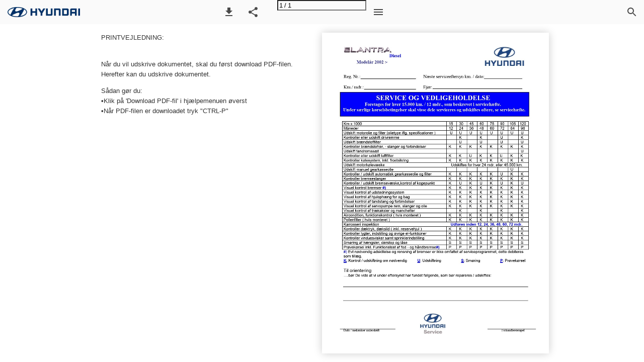

--- FILE ---
content_type: text/html; charset=utf-8
request_url: https://katalog.hyundai.dk/NicChristiansenGruppen/Hyundai/manualer/tidligere-modeller/elantra-diesel/
body_size: 64811
content:


<!DOCTYPE html>
<html lang="da">
<head prefix="og: http://ogp.me/ns#">
	<meta charset="utf-8" />
	<meta name="viewport" content="initial-scale=1.0, minimum-scale=1.0, maximum-scale=1.0, user-scalable=no, width=device-width" />

	
	

<meta property="og:title" content="Elantra Diesel" />
<meta property="og:url" content="https://katalog.hyundai.dk/NicChristiansenGruppen/Hyundai/manualer/tidligere-modeller/elantra-diesel/" />
<meta property="og:description" content="Diesel Model&#229;r 2002 &gt; Reg. Nr.: N&#230;ste serviceeftersyn km. / dato: Km./ mdr.: Ejer: SERVICE OG VEDLIGEHOLDELSE Foretages for hver 15.000 km. / 12 mdr., som " />
<meta property="og:image" content="https://cdn.ipaper.io/OpenGraphImage.ashx?v=[base64]" />
<meta property="og:type" content="website" />
	
	<meta name="robots" content="index, follow"/>
	<meta name="robots" content="noarchive" />
	<meta name="robots" content="noimageindex" />
	<meta name="robots" content="nopreview" />
	<meta name="google" content="notranslate" />

	
	<meta name="description" content="Diesel Model&#229;r 2002 &gt; Reg. Nr.: N&#230;ste serviceeftersyn km. / dato: Km./ mdr.: Ejer: SERVICE OG VEDLIGEHOLDELSE Foretages for hver 15.000 km. / 12 mdr., som " />


	<title>Elantra Diesel</title>
	
	<link rel="canonical" href="https://katalog.hyundai.dk/NicChristiansenGruppen/Hyundai/manualer/tidligere-modeller/elantra-diesel/" />

	
	<link id="favicon" rel="shortcut icon" href="https://files.cdn.ipaper.io/iPaper/Files/a53d88fb-eaff-40e0-8e22-13bdc81a5cbc.ico">
	<link rel="icon" href="https://files.cdn.ipaper.io/iPaper/Files/a53d88fb-eaff-40e0-8e22-13bdc81a5cbc.ico" >
	<link rel="apple-touch-icon" href="https://files.cdn.ipaper.io/iPaper/Files/a53d88fb-eaff-40e0-8e22-13bdc81a5cbc.ico">

	<link type="text/css" rel="stylesheet" id="flipbook-base-style" href="https://cdn.ipaper.io/Cache/507/507.49.0.0/Frontend-Desktop/desktop.bundle_gzip.css" crossorigin />

	
	
	<script type="text/javascript">window.staticSettings ={"styles":{"-1":{"bc":"#000000","bwh":null,"fa":1.0,"hs":false,"fch":null,"bch":null,"bw":0.0,"fah":null,"name":"","fc":"transparent"}},"url":"/NicChristiansenGruppen/Hyundai/manualer/tidligere-modeller/elantra-diesel/","countryCode":45,"paperId":1996997,"licenseId":512,"name":"Elantra Diesel","pageTitle":"Elantra Diesel","pageTitleUndecorated":"Elantra Diesel","frontendDomain":"ipaper.ipapercms.dk","paperCompleteUrl":"https://katalog.hyundai.dk/NicChristiansenGruppen/Hyundai/manualer/tidligere-modeller/elantra-diesel/","account":{"hash":"e8164457-dd71-4adb-a5f9-3b7fd912b507","fileExtensionsToOptimize":["jpeg","jpg","gif","webp","png"]},"image":{"normalWidth":703,"normalHeight":995,"thumbWidth":100,"zoomWidth":1143,"zoomHeight":1617},"pages":[1],"spreads":[[1]],"enrichments":{"chunkUrls":{},"pageChunksIndexes":{}},"initialSpreads":[[1]],"initialSpreadsIndexes":[0],"infotext":{"alignment":"top left","hasContent":true,"rawSourceMode":false},"newsticker":{"entries":[]},"pdf":{"isExternal":false},"shop":{"allowCustomItem":false,"clearBasketOnCheckout":false,"defaultCountryCode":45,"externalBasketUrl":null,"externalJsonShopLinks":false,"hidePrices":false,"hovertext":null,"icon":null,"isUsingDefaultShopIcon":false,"limitProductsInBasket":null,"limitProductsInBasketText":"Cart already contains the maximum allowed number of this item.","minimumBasketValue":null,"minimumBasketValueText":"Add items for [remainingValue] or more before proceeding with checkout.","continueShoppingText":null,"emptyCartText":null,"toastItemAddedText":null,"toastCartCtaText":null,"checkoutOptions":{"primary":null,"secondary":null,"data":{"emailCheckout":[],"shopIntegrationCheckout":[]}}},"share":{"isSharingEnabled":true},"colors":{"preloaderBottomColor":"FFFFFF","preloaderTopColor":"FFFFFF","catalogBackground":"#FFFFFF","catalogBackgroundGradientBottom":"#FFFFFF","toolbarBackground":"#FAFAFA","toolbarIcon":"#4A4A4A","toolbarMenuText":"#1D1D1D","moduleBackground":"#4A4A4A","moduleText":"#FAFAFA","moduleEntryBackground":"#F5F5F5","moduleEntryText":"#1D1D1D","navigationBackground":"#FFFFFF","navigationIcon":"#4A4A4A","callToActionBackground":"#223f81","callToActionText":"#FFFFFF"},"config":{"isStartOnSpread":false,"pageNumber":0,"backgroundImage":null,"isCrossFade":false,"firstNumberedPage":1,"disableStandardUI":false,"disableNavigationBars":false,"mobileInterfaceState":"","isBuildAFlipbook":false,"buildAFlipbookId":null,"systemCulture":"en-US","countryCodes":[{"areaCode":43,"name":"Austria"},{"areaCode":54,"name":"Argentina"},{"areaCode":32,"name":"Belgium"},{"areaCode":387,"name":"Bosnia and Herzegovina"},{"areaCode":55,"name":"Brazil"},{"areaCode":359,"name":"Bulgaria"},{"areaCode":56,"name":"Chile"},{"areaCode":86,"name":"China"},{"areaCode":57,"name":"Colombia"},{"areaCode":385,"name":"Croatia"},{"areaCode":420,"name":"Czech Republic"},{"areaCode":45,"name":"Denmark"},{"areaCode":372,"name":"Estonia"},{"areaCode":298,"name":"Faroe Islands"},{"areaCode":358,"name":"Finland"},{"areaCode":33,"name":"France"},{"areaCode":49,"name":"Germany"},{"areaCode":30,"name":"Greece"},{"areaCode":36,"name":"Hungary"},{"areaCode":354,"name":"Iceland"},{"areaCode":353,"name":"Ireland"},{"areaCode":39,"name":"Italy"},{"areaCode":81,"name":"Japan"},{"areaCode":7,"name":"Kazakhstan"},{"areaCode":371,"name":"Latvia"},{"areaCode":370,"name":"Lithuania"},{"areaCode":389,"name":"Macedonia"},{"areaCode":60,"name":"Malaysia"},{"areaCode":356,"name":"Malta"},{"areaCode":52,"name":"Mexico"},{"areaCode":47,"name":"Norway"},{"areaCode":51,"name":"Peru"},{"areaCode":63,"name":"Philippines"},{"areaCode":48,"name":"Poland"},{"areaCode":351,"name":"Portuguese"},{"areaCode":40,"name":"Romania"},{"areaCode":7,"name":"Russia"},{"areaCode":381,"name":"Serbia"},{"areaCode":421,"name":"Slovakia"},{"areaCode":386,"name":"Slovenia"},{"areaCode":34,"name":"Spain"},{"areaCode":46,"name":"Sweden"},{"areaCode":41,"name":"Switzerland"},{"areaCode":66,"name":"Thailand"},{"areaCode":31,"name":"The Netherlands"},{"areaCode":90,"name":"Turkey"},{"areaCode":380,"name":"Ukraine"},{"areaCode":971,"name":"United Arab Emirates"},{"areaCode":44,"name":"United Kingdom"},{"areaCode":1,"name":"United States"},{"areaCode":84,"name":"Vietnam"}],"isFirstPageCentered":false,"useUpdatedZoomLogic":false},"forwardParams":{},"openTableOfContents":false,"useAsyncScriptLoading":true,"scripts":[{"integrationName":"CustomScriptingJavascriptIntegration","requiredConsent":"Necessary","scripts":[{"attributes":[{"name":"id","value":"CookieConsent"},{"name":"src","value":"https://policy.app.cookieinformation.com/uc.js"},{"name":"data-culture","value":"DA"},{"name":"type","value":"text/javascript"}],"source":null},{"attributes":[],"source":"// Sets the iPaper consent to match the current CookieInformation consent\nfunction setIpaperConsent() {\n    // Get consent for each category\n    const allowPerformanceCookies = CookieInformation.getConsentGivenFor(\u0027cookie_cat_statistic\u0027) ? true : false;\n    const allowFunctionalCookies = CookieInformation.getConsentGivenFor(\u0027cookie_cat_functional\u0027) ? true : false;\n    const allowAdvertisingCookies = CookieInformation.getConsentGivenFor(\u0027cookie_cat_marketing\u0027) ? true : false;\n    \n    // Set iPaper consent to match the above\n    iPaper.API.consent.set({\n        allowPerformanceCookies,\n        allowFunctionalCookies,\n        allowAdvertisingCookies\n    });\n}\n\n// Set/update iPaper consent when page initializes/loads\nif (window.CookieInformationScriptLoaded)\n    setIpaperConsent();\n\n// Listen for changes to CookieInformation consent and update iPaper consent accordingly\nwindow.addEventListener(\u0027CookieInformationConsentGiven\u0027, () =\u003e setIpaperConsent());\n\niPaper.API.consent.onShow(() =\u003e {\n    CookieConsent.show();\n});"}]},{"integrationName":"FacebookTrackingPixelJavascriptIntegration","requiredConsent":"Advertising","scripts":[{"attributes":[{"name":"src","value":"https://connect.facebook.net/en_US/fbevents.js"},{"name":"async","value":"true"}],"source":null},{"attributes":[],"source":"\r\n\t\t\t\t\tvar n = fbq = function() {\r\n\t\t\t\t\t\tn.callMethod ? n.callMethod.apply(n.arguments) : n.queue.push(arguments);\r\n\t\t\t\t\t}\r\n\r\n\t\t\t\t\tif (!window._fbq) {\r\n\t\t\t\t\t\twindow._fbq = n;\r\n\t\t\t\t\t\tn.push = n;\r\n\t\t\t\t\t\tn.loaded = !0;\r\n\t\t\t\t\t\tn.version = \u00272.0\u0027;\r\n\t\t\t\t\t\tn.queue = [];\r\n\t\t\t\t\t}\r\n\r\n\t\t\t\t\tfbq(\u0027init\u0027, \u00271646735045583591\u0027);\r\n\t\t\t\t\tfbq(\u0027track\u0027, \u0027PageView\u0027);\r\n\t\t\t\t"}]},{"integrationName":"GoogleGlobalSiteTagJavascriptIntegration","requiredConsent":"Advertising","scripts":[{"attributes":[{"name":"src","value":"https://www.googletagmanager.com/gtag/js?id=G-8J0YD72TRB"},{"name":"async","value":"true"}],"source":null},{"attributes":[],"source":"\r\nwindow.googleMeasurementIds = window.googleMeasurementIds || [\u0027G-8J0YD72TRB\u0027]\r\nwindow.googleAnalyticsPropertyType = \u0027GoogleAnalytics4\u0027;\r\nwindow.dataLayer = window.dataLayer || [];\r\nfunction gtag(){dataLayer.push(arguments);}\r\ngtag(\u0027js\u0027, new Date());\r\n\t\tgtag(\u0027config\u0027, \u0027G-8J0YD72TRB\u0027, { \u0027send_page_view\u0027: false,\u0027anonymize_ip\u0027: true });\r\n"}]},{"integrationName":"PopupsJavascriptIntegration","requiredConsent":"Advertising","scripts":[{"attributes":[],"source":"(function(i,P,a,p,e,r){\r\nvar d=i.document,l=i.location,o=l.origin||(l.protocol+\u0027//\u0027+l.hostname),b=o+l.pathname+l.search;\r\nif(d.getElementById(a=a+\u0027-\u0027+e))return;\r\nr=d.querySelector(P).parentNode.appendChild(d.createElement(P));\r\nr.id=a;r.async=1;r.src=p+(+new Date)+\u0027/\u0027+e+\u0027.js\u0027+\u0027?iper=\u0027+encodeURIComponent(b)})\r\n(window,\u0027script\u0027,\u0027ipaper-embeds\u0027,\u0027https://embeds.ipaper.io/v2/\u0027,\u0027MTYtNTEy\u0027);"}]}],"seo":{"isAdobeAnalyticsEnabled":false,"isGoogleAnalyticsEnabled":true,"isGoogleAnalyticsLinkerPluginEnabled":false,"isGoogleTagManagerEnabled":false,"googleAnalyticsPropertyType":2,"googleAnalyticsID":"G-8J0YD72TRB","googleAnalyticsLinkerDomains":null,"googleAnalyticsTrackerNames":["G-8J0YD72TRB"],"googleAnalyticsAllowEventBleeding":false,"googleTagManagerID":""},"pageTexts":["Diesel Modelår 2002 \u003e Reg. Nr.: Næste serviceeftersyn km. / dato: Km./ mdr.: Ejer: SERVICE OG VEDLIGEHOLDELSE Foretages for hver 15.000 km. / 12 mdr., som beskrevet i servicehæfte. Under særlige kørselsbetingelser skal visse dele serviceres og udskiftes oftere, se servicehæfte. Km x 1000 15 30 45 60 75 90 105 120 Måneder 12 24 36 48 60 72 84 96 Udskift motorolie og filter (olietype iflg. specificationer ) UU U U U U U U Kontroller eller udskift drivremme K K U K Udskift brændstoffilter U U U U Kontroller brændstofrør, - slanger og forbindelser KKKKKKKK Udskift tandremssæt U Kontroller eller udskift luftfilter KKUKKUKK Kontroller kølesystem, inkl. frostsikring KKKKKKKK Udskift motorkølevæske Udskiftes for hver 24 mdr. eller 45.000 km. Udskift manuel gearkasseolie U Kontroller / udskift automatisk gearkasseolie og filter KKKKKUKK Kontroller bremseslanger KKKKKKKK Kontroller / udskift bremsevæske,kontrol af kogepunkt K UK UK UK U Visuel kontrol bremser #) KKKKKKKK Visuel kontrol af udstødningssystem KKKKKKKK Visuel kontrol af hjulophæng for og bag KKKKKKKK Visuel kontrol af tandstang og forbindelser KKKKKKKK Visuel kontrol af servopumpe rem, slanger og olie KKKKKKKK Visuel kontrol af trækaksler og manchetter K K K K Aircondition, funktionskontrol ( hvis monteret ) KKKKKKKK Pollenfilter ( hvis monteret ) KKKKKKKK Karrosseri inspektion Udføres inden 12, 24, 36, 48, 60, 72 mdr. Kontroller dæktryk, dækslid ( inkl. reservehjul ) KKKKKKKK Kontroller lygter, indstilling og øvrige el-funktioner KKKKKKKK Kontroller vinduesvisker samt sprinklerindstilling KKKKKKKK Smøring af hængsler, dørstop og låse SSSSSSSS Prøvekørsel inkl. Funktionstest af fod - og håndbremse#) P P P P P P P P #) Evt nødvendig adskillelse og rensning af bremser er ikke omfattet af serviceprogrammet, dette debiteres som tillæg. K: Kontrol / udskiftning om nødvendig U: Udskiftning S: Smøring P: Prøvekørsel Til orientering ….bør De vide at vi under eftersynet har fundet følgende, som bør repareres / udskiftes: Dato / mekaniker underskrift Forhandlerstempel"],"device":{"isMobile":false,"isTablet":false,"isDesktop":true},"aws":{"url":"https://cdn.ipaper.io/iPaper/Papers/65ee73e2-0bdd-448d-934d-43bd4134f8d6/","fileOptimizedUrl":"https://files.cdn.ipaper.io/iPaper/Files/Optimize/","fileUrl":"https://files.cdn.ipaper.io/iPaper/Files/","policy":"Policy=[base64]\u0026Signature=LwpsUgK~M2j9cAxIZMApTekBBH2xsBmP6iAz~O4Ph8rVQENm9UhxoTBExXzMx~E8GGBEJDIu1sf4sZNsqWMHwEIii6ObPbYuYQ-5IH0JUJSWTPUNYyb7wKRZ4PvRs1ofvQu4a6tfucnhdLzt0ZjzuKDWWTihAoqC-v~rp4E-8WQ_\u0026Key-Pair-Id=APKAIPGQN6BDBMBZ2LCA"},"cookieConsent":{"isEnabled":true,"policyTemplate":"Integration","externalPrivacyPolicyUrl":null,"showCookieIcon":true,"cookieIconColor":"002c5e","linkTextColor":"002c5e","backgroundImage":"","backgroundColor":"1A252B","buttonBackgroundColor":"002c5e","buttonTextColor":"FFFFFF","secondaryButtonBackgroundColor":"002c5e","secondaryButtonTextColor":"ffffff"},"language":{"downloadPdfviewHeader":"Download PDF fil","emailSuccess":"E-mail succesfuldt afsendt","shopPriceCurrency":null,"inputTooShort":"Skal indeholde min. [minLength] anslag","aria":{"ariaDecreaseQuantity":"Reducer antal","ariaIncreaseQuantity":"Øg antal","ariaCurrentQuantity":"Produktantal","ariaRemoveItem":"Fjern produkt","ariaDecreaseQuantityMinLimit":"Antallet kan ikke reduceres yderligere, fjern produkt i stedet.","ariaPageNumber":"Side {0}","ariaPageFirst":"Første side","ariaPagePrevious":"Forrige side","ariaPageNext":"Næste side","ariaPageLast":"Sidste side","ariaPopupMediaGalleryDot":"Medie {0} af {1}","ariaProductViewModal":"Åben produktdetaljer","enrichment":{"type_downloadfile":"Download PDF fil","type_formitem":"Åben formular","type_internal":"Gå til side {0}","type_menu":"Åben menu {0}","type_opendisplay":"Åben display {0}","type_paper":"Gå til en anden Flipbook","type_popupmediagallery":"Åben medie galleri","type_popupcontent":"Åben pop-op indhold {0}","type_popupframe":"Åben link i pop-op vindue","type_shopitem":"Tilføj {0} til {shopHeader}","type_shopitemmenu":"Åben produktmenu","type_detailedshopitem":"Åbn produktdetaljer {0}","type_shopmultivariant":"Åbn produktvarianter","type_mail":"E-mail til {0}","type_product":"Åbn produkt: {0}"}},"generic":{"close":"Luk","download":"Download","email":"Email","error":"Der opstod en fejl","copy":"Kopiér","cancel":"Fortryd","viewFlipbook":"Se flipbook","page":"Side","previous":"Forrige","next":"Næste","scanQrCode":"Scan QR-koden med din mobil for at fortsætte","share":"Del","flipbookLinkCopied":"Link kopieret til udklipsholder","openNewTab":"Åbn i ny fane","openFullscreen":"Åbn i fuld skærm","continue":"Videre","send":"Send"},"archive":{"title":"Arkiv"},"attachments":{"title":"Filer","download":"Download"},"builder":{"title":"Byg din egen flipbook","addPage":"Tilføj side","movePage":"Flyt side","selectPages":"Vælg sider","preview":"Eksempel","previewFlipbook":"Se eksempel","buildFlipbook":"Opret flipbook","tapPagesToRearrange":"Tryk på siderne for at arrangere","shareModalTitle":"Flipbook oprettet"},"cookieConsent":{"accept":"Accepter","acceptAll":"Accepter alle","acceptSelected":"Accepter valgte","declineAll":"Afvis alle","cookiePolicy":"Cookiepolitik","description":"Vi bruger cookies for at forbedre din oplevelse. Ved at klikke på \u0022Accepter\u0022 får du kun de cookies, som er strengt nødvendige for at hjemmesiden virker.","acceptAllDescription":"Ved at klikke på “Accepter alle”, accepterer du lagring af cookies på din enhed for at forbedre webstedsnavigation, analysere webstedsanvendelse og hjælpe med vores marketingindsats.","settingsDescription":"Via instillinger kan du ændre, hvilke cookies der er aktiveret og opdatere dine præferencer.","functionalCookiesDefinition":"Disse cookies giver websitet mulighed for at tilbyde forbedrede personlige indstillinger. F.eks. valg af tekststørrelse osv.","functionalCookiesName":"Funktionalitet","advertisingCookiesDefinition":"Disse cookies bruges til at levere annoncer, der er mere relevante for dig og dine interesser. De opbevarer ikke personlige oplysninger, men er baseret på din browserhistorik.","advertisingCookiesName":"Reklame","necessaryCookiesDefinition":"Disse cookies er essentielle for at sikre grundlæggende funktionalitet såsom navigation, adgang til sikret indhold samt at indkøbskurven husker dine valg under dit ophold på webstedet.","necessaryCookiesName":"Strengt nødvendige","performanceCookiesDefinition":"Disse cookies giver os mulighed for at tælle besøg og trafikkilder såvel som hvordan webstedet bruges. Dette bruges til at forbedre ydelsen. Al information er akkumuleret og derfor anonym.","performanceCookiesName":"Ydevene","setPreferences":"Angiv præferencer","settings":"Indstillinger","title":"Vi bruger cookies"},"tableofcontents":{"title":"Indholdsfortegnelse"},"search":{"title":"Søg","placeholder":"Søg...","noResults":"Ingen resultater fundet","singleResult":"Resultater","pluralResults":"Resultater","catalogResults":"Denne flipbook","archiveResults":"Hele arkivet","pageLabel":"Side","noResultsFoundInFlipbook":"Ingen resultater fundet i flipbook","countedResultsInArchive":"{0} i arkiv"},"share":{"title":"Del Flipbook"},"shop":{"title":"Kurv","basketIsEmpty":"Din kurv er tom","productName":"Produkt navn","productDescription":"Beskrivelse","productPrice":"Pris","unitPrice":"Pris pr. enhed","total":"Total","amount":"Antal","itemWithNumber":"{0} vare","itemsWithNumber":"{0} varer","addToBasket":"Læg i kurv","shopNow":"Køb her","checkout":"Shop","print":"Print","addCustomItem":"Tilføj eget produkt","readMore":"Læs mere","variantSelectPlaceholder":"Vælg en mulighed","addedToCart":"Tilføjet til kurven","continueShopping":"Fortsæt med at handle","subtotal":"Subtotal","viewInCart":"Vis i kurv","email":{"checkout":"E-mail","recipientName":"Modtager navn","recipientEmail":"Modtager e-mail","senderName":"Afsender navn","senderEmail":"Afsender e-mail"},"whatsapp":{"checkout":"WhatsApp udtjekning"},"viber":{"checkout":"Viber udtjekning","useDesktopApp":"Brug Viber desktop app\u0027en"}},"validation":{"required":"Dette felt er påkrævet.","remote":"Input er ugyldigt","email":"Indtast en gyldig e-mailadresse.","url":"Indtast en gyldig URL.","date":"Indtast en gyldig dato.","dateISO":"Indtast en gyldig dato (ISO)","number":"Indtast et tal.","digits":"Indtast kun cifre.","equalTo":"Indtast den samme værdi igen.","maxlength":"Indtast højst {0} tegn.","minlength":"Indtast mindst {0} tegn.","rangelength":"Indtast mindst {0} og højst {1} tegn.","range":"Angiv en værdi mellem {0} og {1}.","max":"Angiv en værdi der højst er {0}.","min":"Angiv en værdi der mindst er {0}.","step":"Indtast et tal der går op i {0}."}},"system":{"loggingLabel":"prod","assemblyVersion":"507.48.0.0"},"modules":{"hasArchive":false,"hasBac":false,"hasDownloadPdf":true,"hasFilePublisher":false,"hasNewsTicker":false,"hasSearch":true,"hasShop":false,"hasTableOfContents":false},"layout":{"hasAppFooter":false},"gatedContent":null};window.dataStore = {"flipbookName":"Elantra Diesel","flipbookTitle":"Elantra Diesel","flipbookUrl":"https://katalog.hyundai.dk/NicChristiansenGruppen/Hyundai/manualer/tidligere-modeller/elantra-diesel/","languageCode":"da"};document.domain = 'hyundai.dk';</script>
</head>
<body class="desktop has-app-topbar    spread-0">
	<div id="disable-interaction-overlay"></div>

	

<noscript>
	<h1>Elantra Diesel</h1>
	
	<p>Diesel Model&#229;r 2002 &gt; Reg. Nr.: N&#230;ste serviceeftersyn km. / dato: Km./ mdr.: Ejer: SERVICE OG VEDLIGEHOLDELSE Foretages for hver 15.000 km. / 12 mdr., som beskrevet i serviceh&#230;fte. Under s&#230;rlige k&#248;rselsbetingelser skal visse dele serviceres og udskiftes oftere, se serviceh&#230;fte. Km x 1000 15 30 45 60 75 90 105 120 M&#229;neder 12 24 36 48 60 72 84 96 Udskift motorolie og filter (olietype iflg. specificationer ) UU U U U U U U Kontroller eller udskift drivremme K K U K Udskift br&#230;ndstoffilter U U U U Kontroller br&#230;ndstofr&#248;r, - slanger og forbindelser KKKKKKKK Udskift tandremss&#230;t U Kontroller eller udskift luftfilter KKUKKUKK Kontroller k&#248;lesystem, inkl. frostsikring KKKKKKKK Udskift motork&#248;lev&#230;ske Udskiftes for hver 24 mdr. eller 45.000 km. Udskift manuel gearkasseolie U Kontroller / udskift automatisk gearkasseolie og filter KKKKKUKK Kontroller bremseslanger KKKKKKKK Kontroller / udskift bremsev&#230;ske,kontrol af kogepunkt K UK UK UK U Visuel kontrol bremser #) KKKKKKKK Visuel kontrol af udst&#248;dningssystem KKKKKKKK Visuel kontrol af hjuloph&#230;ng for og bag KKKKKKKK Visuel kontrol af tandstang og forbindelser KKKKKKKK Visuel kontrol af servopumpe rem, slanger og olie KKKKKKKK Visuel kontrol af tr&#230;kaksler og manchetter K K K K Aircondition, funktionskontrol ( hvis monteret ) KKKKKKKK Pollenfilter ( hvis monteret ) KKKKKKKK Karrosseri inspektion Udf&#248;res inden 12, 24, 36, 48, 60, 72 mdr. Kontroller d&#230;ktryk, d&#230;kslid ( inkl. reservehjul ) KKKKKKKK Kontroller lygter, indstilling og &#248;vrige el-funktioner KKKKKKKK Kontroller vinduesvisker samt sprinklerindstilling KKKKKKKK Sm&#248;ring af h&#230;ngsler, d&#248;rstop og l&#229;se SSSSSSSS Pr&#248;vek&#248;rsel inkl. Funktionstest af fod - og h&#229;ndbremse#) P P P P P P P P #) Evt n&#248;dvendig adskillelse og rensning af bremser er ikke omfattet af serviceprogrammet, dette debiteres som till&#230;g. K: Kontrol / udskiftning om n&#248;dvendig U: Udskiftning S: Sm&#248;ring P: Pr&#248;vek&#248;rsel Til orientering ….b&#248;r De vide at vi under eftersynet har fundet f&#248;lgende, som b&#248;r repareres / udskiftes: Dato / mekaniker underskrift Forhandlerstempel</p>
	
	
</noscript>

	
	<svg style="width: 0; height: 0; visibility: hidden; pointer-events: none;">

	<!-- Google Material Icons -->
	<symbol id="svg-icon-add" viewBox="0 0 24 24">
		<path d="M19 13h-6v6h-2v-6H5v-2h6V5h2v6h6v2z" />
	</symbol>
	<symbol id="svg-icon-arrow-drop-down" viewBox="0 0 24 24">
		<path d="M7 10l5 5 5-5z" />
	</symbol>
	<symbol id="svg-icon-check" viewBox="0 0 24 24">
		<path d="M9 16.17L4.83 12l-1.42 1.41L9 19 21 7l-1.41-1.41z" />
	</symbol>
	<symbol id="svg-icon-check-circled" viewBox="0 -960 960 960">
		<path d="m421-298 283-283-46-45-237 237-120-120-45 45 165 166Zm59 218q-82 0-155-31.5t-127.5-86Q143-252 111.5-325T80-480q0-83 31.5-156t86-127Q252-817 325-848.5T480-880q83 0 156 31.5T763-763q54 54 85.5 127T880-480q0 82-31.5 155T763-197.5q-54 54.5-127 86T480-80Z"/>
	</symbol>
	<symbol id="svg-icon-delete" viewBox="0 0 24 24">
		<path d="M6 19c0 1.1.9 2 2 2h8c1.1 0 2-.9 2-2V7H6v12zM19 4h-3.5l-1-1h-5l-1 1H5v2h14V4z" />
	</symbol>
	<symbol id="svg-icon-chevron-left" viewBox="0 0 24 24">
		<path d="M15.41 7.41L14 6l-6 6 6 6 1.41-1.41L10.83 12z" />
	</symbol>
	<symbol id="svg-icon-chevron-right" viewBox="0 0 24 24">
		<path d="M10 6L8.59 7.41 13.17 12l-4.58 4.59L10 18l6-6z" />
	</symbol>
	<symbol id="svg-icon-close" viewBox="0 0 24 24">
		<path d="M19 6.41L17.59 5 12 10.59 6.41 5 5 6.41 10.59 12 5 17.59 6.41 19 12 13.41 17.59 19 19 17.59 13.41 12z" />
	</symbol>
	<symbol id="svg-icon-code" viewBox="0 0 24 24">
		<path d="M9.4 16.6L4.8 12l4.6-4.6L8 6l-6 6 6 6 1.4-1.4zm5.2 0l4.6-4.6-4.6-4.6L16 6l6 6-6 6-1.4-1.4z" />
	</symbol>
	<symbol id="svg-icon-copy" viewBox="0 0 24 24">
		<path d="M16 1H4c-1.1 0-2 .9-2 2v14h2V3h12V1zm3 4H8c-1.1 0-2 .9-2 2v14c0 1.1.9 2 2 2h11c1.1 0 2-.9 2-2V7c0-1.1-.9-2-2-2zm0 16H8V7h11v14z" />
	</symbol>
	<symbol id="svg-icon-email" viewBox="-2 -2 20 20">
		<path d="M14.4 4.8V3.1L8 7.2 1.6 3.1v1.6l6.4 4 6.4-3.9zm0-3.3c.4 0 .8.2 1.1.5s.5.7.5 1.1v9.7c0 .4-.2.8-.5 1.1s-.7.5-1.1.5H1.6c-.4 0-.8-.2-1.1-.5s-.5-.6-.5-1V3.1c0-.4.2-.8.5-1.1s.7-.5 1.1-.5h12.8z" />
	</symbol>
	<symbol id="svg-icon-file-download" viewBox="0 0 24 24">
		<path d="M19 9h-4V3H9v6H5l7 7 7-7zM5 18v2h14v-2H5z" />
	</symbol>
	<symbol id="svg-icon-first" viewBox="0 0 24 24">
		<path d="M18.41 16.59L13.82 12l4.59-4.59L17 6l-6 6 6 6zM6 6h2v12H6z" />
	</symbol>
	<symbol id="svg-icon-folder" viewBox="0 0 24 24">
		<path d="M10 4H4c-1.1 0-1.99.9-1.99 2L2 18c0 1.1.9 2 2 2h16c1.1 0 2-.9 2-2V8c0-1.1-.9-2-2-2h-8l-2-2z" />
	</symbol>
	<symbol id="svg-icon-info" viewBox="0 0 24 24">
		<path d="M12 2C6.48 2 2 6.48 2 12s4.48 10 10 10 10-4.48 10-10S17.52 2 12 2zm1 15h-2v-6h2v6zm0-8h-2V7h2v2z" />
	</symbol>
	<symbol id="svg-icon-landscape" viewBox="0 0 24 24">
		<path d="M14 6l-3.75 5 2.85 3.8-1.6 1.2C9.81 13.75 7 10 7 10l-6 8h22L14 6z" />
	</symbol>
	<symbol id="svg-icon-last" viewBox="0 0 24 24">
		<path d="M5.59 7.41L10.18 12l-4.59 4.59L7 18l6-6-6-6zM16 6h2v12h-2z" />
	</symbol>
	<symbol id="svg-icon-menu" viewBox="0 0 24 24">
		<path d="M3 18h18v-2H3v2zm0-5h18v-2H3v2zm0-7v2h18V6H3z" />
	</symbol>
	<symbol id="svg-icon-move" viewBox="0 0 24 24">
		<path d="M10 9h4V6h3l-5-5-5 5h3v3zm-1 1H6V7l-5 5 5 5v-3h3v-4zm14 2l-5-5v3h-3v4h3v3l5-5zm-9 3h-4v3H7l5 5 5-5h-3v-3z" />
	</symbol>
	<symbol id="svg-icon-next" viewBox="0 0 24 24">
		<path d="M10 6L8.59 7.41 13.17 12l-4.58 4.59L10 18l6-6z" />
	</symbol>
	<symbol id="svg-icon-open-in-new" viewBox="0 0 24 24">
		<path d="M19 19H5V5h7V3H5c-1.11 0-2 .9-2 2v14c0 1.1.89 2 2 2h14c1.1 0 2-.9 2-2v-7h-2v7zM14 3v2h3.59l-9.83 9.83 1.41 1.41L19 6.41V10h2V3h-7z" />
	</symbol>
	<symbol id="svg-icon-play" viewBox="0 0 24 24">
		<path d="M8 5v14l11-7z" />
	</symbol>
	<symbol id="svg-icon-play-circled" viewBox="0 0 24 24">
		<path d="M10 16.5l6-4.5-6-4.5v9zM12 2C6.48 2 2 6.48 2 12s4.48 10 10 10 10-4.48 10-10S17.52 2 12 2zm0 18c-4.41 0-8-3.59-8-8s3.59-8 8-8 8 3.59 8 8-3.59 8-8 8z" />
	</symbol>
	<symbol id="svg-icon-previous" viewBox="0 0 24 24">
		<path d="M15.41 7.41L14 6l-6 6 6 6 1.41-1.41L10.83 12z" />
	</symbol>
	<symbol id="svg-icon-print" viewBox="0 0 24 24">
		<path d="M19 8H5c-1.66 0-3 1.34-3 3v6h4v4h12v-4h4v-6c0-1.66-1.34-3-3-3zm-3 11H8v-5h8v5zm3-7c-.55 0-1-.45-1-1s.45-1 1-1 1 .45 1 1-.45 1-1 1zm-1-9H6v4h12V3z" />
	</symbol>
	<symbol id="svg-icon-search" viewBox="0 0 24 24">
		<path d="M15.5 14h-.79l-.28-.27C15.41 12.59 16 11.11 16 9.5 16 5.91 13.09 3 9.5 3S3 5.91 3 9.5 5.91 16 9.5 16c1.61 0 3.09-.59 4.23-1.57l.27.28v.79l5 4.99L20.49 19l-4.99-5zm-6 0C7.01 14 5 11.99 5 9.5S7.01 5 9.5 5 14 7.01 14 9.5 11.99 14 9.5 14z" />
	</symbol>
	<symbol id="svg-icon-share" viewBox="0 0 24 24">
		<path d="M18 16.08c-.76 0-1.44.3-1.96.77L8.91 12.7c.05-.23.09-.46.09-.7s-.04-.47-.09-.7l7.05-4.11c.54.5 1.25.81 2.04.81 1.66 0 3-1.34 3-3s-1.34-3-3-3-3 1.34-3 3c0 .24.04.47.09.7L8.04 9.81C7.5 9.31 6.79 9 6 9c-1.66 0-3 1.34-3 3s1.34 3 3 3c.79 0 1.5-.31 2.04-.81l7.12 4.16c-.05.21-.08.43-.08.65 0 1.61 1.31 2.92 2.92 2.92 1.61 0 2.92-1.31 2.92-2.92s-1.31-2.92-2.92-2.92z" />
	</symbol>
	<symbol id="svg-icon-remove" viewBox="0 0 24 24">
		<path d="M19 13H5v-2h14v2z" />
	</symbol>
	<symbol id="svg-icon-toc" viewBox="0 0 24 24">
		<path d="M3 9h14V7H3v2zm0 4h14v-2H3v2zm0 4h14v-2H3v2zm16 0h2v-2h-2v2zm0-10v2h2V7h-2zm0 6h2v-2h-2v2z" />
	</symbol>
	<symbol id="svg-icon-touch" viewBox="0 0 24 24">
		<path d="M9 11.24V7.5C9 6.12 10.12 5 11.5 5S14 6.12 14 7.5v3.74c1.21-.81 2-2.18 2-3.74C16 5.01 13.99 3 11.5 3S7 5.01 7 7.5c0 1.56.79 2.93 2 3.74zm9.84 4.63l-4.54-2.26c-.17-.07-.35-.11-.54-.11H13v-6c0-.83-.67-1.5-1.5-1.5S10 6.67 10 7.5v10.74l-3.43-.72c-.08-.01-.15-.03-.24-.03-.31 0-.59.13-.79.33l-.79.8 4.94 4.94c.27.27.65.44 1.06.44h6.79c.75 0 1.33-.55 1.44-1.28l.75-5.27c.01-.07.02-.14.02-.2 0-.62-.38-1.16-.91-1.38z" />
	</symbol>
	<symbol id="svg-icon-warning" viewBox="0 0 32 32">
		<path d="M16,23a1.5,1.5,0,1,0,1.5,1.5A1.5,1.5,0,0,0,16,23Z" />
		<rect x="15" y="12" width="2" height="9" />
		<path d="M29,30H3a1,1,0,0,1-.8872-1.4614l13-25a1,1,0,0,1,1.7744,0l13,25A1,1,0,0,1,29,30ZM4.6507,28H27.3493l.002-.0033L16.002,6.1714h-.004L4.6487,27.9967Z" />
		<rect id="_Transparent_Rectangle_" data-name="&lt;Transparent Rectangle&gt;" fill="none" width="32" height="32" />
	</symbol>
	<symbol id="svg-icon-no-photography" viewBox="0 0 24 24">
		<path d="M10.94,8.12L7.48,4.66L9,3h6l1.83,2H20c1.1,0,2,0.9,2,2v12c0,0.05-0.01,0.1-0.02,0.16l-5.1-5.1C16.96,13.71,17,13.36,17,13 c0-2.76-2.24-5-5-5C11.64,8,11.29,8.04,10.94,8.12z M20.49,23.31L18.17,21H4c-1.1,0-2-0.9-2-2V7c0-0.59,0.27-1.12,0.68-1.49l-2-2 L2.1,2.1l19.8,19.8L20.49,23.31z M14.49,17.32l-1.5-1.5C12.67,15.92,12.35,16,12,16c-1.66,0-3-1.34-3-3c0-0.35,0.08-0.67,0.19-0.98 l-1.5-1.5C7.25,11.24,7,12.09,7,13c0,2.76,2.24,5,5,5C12.91,18,13.76,17.75,14.49,17.32z"/>
	</symbol>
	<symbol id="svg-icon-add-shopping-cart" viewBox="0 0 24 24">
		<path d="M0 0h24v24H0zm18.31 6l-2.76 5z" fill="none"/>
		<path d="M11 9h2V6h3V4h-3V1h-2v3H8v2h3v3zm-4 9c-1.1 0-1.99.9-1.99 2S5.9 22 7 22s2-.9 2-2-.9-2-2-2zm10 0c-1.1 0-1.99.9-1.99 2s.89 2 1.99 2 2-.9 2-2-.9-2-2-2zm-9.83-3.25l.03-.12.9-1.63h7.45c.75 0 1.41-.41 1.75-1.03l3.86-7.01L19.42 4h-.01l-1.1 2-2.76 5H8.53l-.13-.27L6.16 6l-.95-2-.94-2H1v2h2l3.6 7.59-1.35 2.45c-.16.28-.25.61-.25.96 0 1.1.9 2 2 2h12v-2H7.42c-.13 0-.25-.11-.25-.25z"/>
	</symbol>
	<symbol id="svg-icon-sell" viewBox="0 0 24 24">
		<path d="M0,0h24v24H0V0z" fill="none"/>
		<path d="M21.41,11.41l-8.83-8.83C12.21,2.21,11.7,2,11.17,2H4C2.9,2,2,2.9,2,4v7.17c0,0.53,0.21,1.04,0.59,1.41l8.83,8.83 c0.78,0.78,2.05,0.78,2.83,0l7.17-7.17C22.2,13.46,22.2,12.2,21.41,11.41z M6.5,8C5.67,8,5,7.33,5,6.5S5.67,5,6.5,5S8,5.67,8,6.5 S7.33,8,6.5,8z"/>
	</symbol>

	<!-- Google Material icons, but renamed -->
	<!-- Inbox -->
	<symbol id="svg-icon-archive" viewBox="0 0 24 24">
		<path d="M19 3H4.99c-1.11 0-1.98.89-1.98 2L3 19c0 1.1.88 2 1.99 2H19c1.1 0 2-.9 2-2V5c0-1.11-.9-2-2-2zm0 12h-4c0 1.66-1.35 3-3 3s-3-1.34-3-3H4.99V5H19v10z" />
	</symbol>
	<!-- Files -->
	<symbol id="svg-icon-attachments" viewBox="0 0 24 24">
		<path d="M16.5 6v11.5c0 2.21-1.79 4-4 4s-4-1.79-4-4V5c0-1.38 1.12-2.5 2.5-2.5s2.5 1.12 2.5 2.5v10.5c0 .55-.45 1-1 1s-1-.45-1-1V6H10v9.5c0 1.38 1.12 2.5 2.5 2.5s2.5-1.12 2.5-2.5V5c0-2.21-1.79-4-4-4S7 2.79 7 5v12.5c0 3.04 2.46 5.5 5.5 5.5s5.5-2.46 5.5-5.5V6h-1.5z" />
	</symbol>
	<!-- Styles -->
	<symbol id="svg-icon-builder" viewBox="0 0 24 24">
		<path d="M2.53 19.65l1.34.56v-9.03l-2.43 5.86c-.41 1.02.08 2.19 1.09 2.61zm19.5-3.7L17.07 3.98c-.31-.75-1.04-1.21-1.81-1.23-.26 0-.53.04-.79.15L7.1 5.95c-.75.31-1.21 1.03-1.23 1.8-.01.27.04.54.15.8l4.96 11.97c.31.76 1.05 1.22 1.83 1.23.26 0 .52-.05.77-.15l7.36-3.05c1.02-.42 1.51-1.59 1.09-2.6zM7.88 8.75c-.55 0-1-.45-1-1s.45-1 1-1 1 .45 1 1-.45 1-1 1zm-2 11c0 1.1.9 2 2 2h1.45l-3.45-8.34v6.34z" />
	</symbol>
	<!-- Error outline -->
	<symbol id="svg-icon-error" viewBox="0 0 24 24">
		<path d="M11 15h2v2h-2zm0-8h2v6h-2zm.99-5C6.47 2 2 6.48 2 12s4.47 10 9.99 10C17.52 22 22 17.52 22 12S17.52 2 11.99 2zM12 20c-4.42 0-8-3.58-8-8s3.58-8 8-8 8 3.58 8 8-3.58 8-8 8z" />
	</symbol>
	<!-- Import contacts -->
	<symbol id="svg-icon-flipbook" viewBox="0 0 24 24">
		<path d="M21 5c-1.11-.35-2.33-.5-3.5-.5-1.95 0-4.05.4-5.5 1.5-1.45-1.1-3.55-1.5-5.5-1.5S2.45 4.9 1 6v14.65c0 .25.25.5.5.5.1 0 .15-.05.25-.05C3.1 20.45 5.05 20 6.5 20c1.95 0 4.05.4 5.5 1.5 1.35-.85 3.8-1.5 5.5-1.5 1.65 0 3.35.3 4.75 1.05.1.05.15.05.25.05.25 0 .5-.25.5-.5V6c-.6-.45-1.25-.75-2-1zm0 13.5c-1.1-.35-2.3-.5-3.5-.5-1.7 0-4.15.65-5.5 1.5V8c1.35-.85 3.8-1.5 5.5-1.5 1.2 0 2.4.15 3.5.5v11.5z" />
	</symbol>
	<!-- Remove red eye -->
	<symbol id="svg-icon-preview" viewBox="0 0 24 24">
		<path d="M12 4.5C7 4.5 2.73 7.61 1 12c1.73 4.39 6 7.5 11 7.5s9.27-3.11 11-7.5c-1.73-4.39-6-7.5-11-7.5zM12 17c-2.76 0-5-2.24-5-5s2.24-5 5-5 5 2.24 5 5-2.24 5-5 5zm0-8c-1.66 0-3 1.34-3 3s1.34 3 3 3 3-1.34 3-3-1.34-3-3-3z" />
	</symbol>
	<!-- Arrow up -->
	<symbol id="svg-icon-arrow-up" viewBox="0 -960 960 960">
		<path d="M480-528 296-344l-56-56 240-240 240 240-56 56-184-184Z" />
	</symbol>


	<!-- Non Google Material icons, custom-made -->
	<symbol id="svg-icon-shop" viewBox="0 0 24 24">
		<path d="M17 18c1.1 0 2 .9 2 2s-.9 2-2 2-2-.9-2-2 .9-2 2-2zM7 18c1.1 0 2 .9 2 2s-.9 2-2 2-2-.9-2-2 .9-2 2-2zm9.83-3.25l-.03-.12-.9-1.63H8.45c-.75 0-1.4-.4-1.75-1.03l-3.86-7L4.58 4l1.1 2 2.77 5h7.02l.13-.27L17.84 6l.95-2 .9-2H23v2h-2l-3.6 7.6 1.35 2.44c.16.28.25.6.25.96 0 1.1-.9 2-2 2H5v-2h11.58c.13 0 .25-.1.25-.25z" />
	</symbol>
	<symbol id="svg-icon-image-placeholder" viewBox="0 0 150 133">
		<path d="M56.05 90.31L84.2 43.98a12.29 12.29 0 0 1 21 0l42.3 69.66a12.29 12.29 0 0 1-10.5 18.66H12.29a12.28 12.28 0 0 1-10.5-18.66l23.7-39.08a12.28 12.28 0 0 1 21 0l9.56 15.75zM41.11 77.83a5.99 5.99 0 0 0-10.24 0L7.17 116.9a5.99 5.99 0 0 0 5.11 9.09h124.7a5.99 5.99 0 0 0 5.12-9.1L99.8 47.26a5.98 5.98 0 0 0-10.23 0l-33.52 55.2L41.1 77.84zm-2.87-35.94c-11.74 0-21.27-9.36-21.27-20.94C16.97 9.37 26.5 0 38.24 0 49.97 0 59.5 9.37 59.5 20.95s-9.54 20.94-21.27 20.94zm0-6.3c8.28 0 14.97-6.57 14.97-14.64 0-8.08-6.7-14.65-14.97-14.65-8.28 0-14.97 6.57-14.97 14.65 0 8.07 6.69 14.64 14.97 14.64z" />
	</symbol>

	<!-- Non-icon-like SVGs -->
	<symbol id="svg-ipaper-branding" viewBox="0 0 116 22">
		<g fill="none" fill-rule="evenodd">
			<path fill="#000" fill-opacity=".18" d="M0 22V2C0 .8954.8954 0 2 0h112c1.1046 0 2 .8954 2 2v20H0zm1 0h114V2c0-.5523-.4477-1-1-1H2c-.5523 0-1 .4477-1 1v20z" />
			<path fill="#FFF" fill-opacity=".8" d="M1 22V2c0-.5523.4477-1 1-1h112c.5523 0 1 .4477 1 1v20H1z" />
			<g fill="#000">
				<path d="M81.043 10.62c0-.094-.0592-.1567-.1478-.1567h-.6202c-.0886 0-.1477.0627-.1477.1568v5.028c0 .094.059.157.1477.157h.6202c.0886 0 .1477-.063.1477-.157V10.62zm-.01-1.2337V8.2466c0-.115-.059-.1777-.1575-.1777h-.5808c-.0985 0-.1674.062-.1674.177v1.14c0 .104.069.178.1674.178h.5808c.0984 0 .1575-.063.1575-.178zm6.984.9913c0-.826-.187-1.3697-.502-1.7252-.4332-.4705-1.0928-.575-1.8016-.575h-3.1602c-.0886 0-.1674.073-.1674.1672v7.4028c0 .0837.0788.157.1674.157h.6596c.0886 0 .1575-.0733.1575-.157v-2.9067l1.654.021h.3445c.7383 0 1.6047-.063 2.1166-.617.4332-.46.5316-1.1188.5316-1.767zm-1.004.0105c0 .607-.128.962-.3644 1.182-.3544.335-.955.345-1.6933.377l-1.585.042V8.924h2.0674c.5218 0 .955.0523 1.2404.3346.207.2196.335.5647.335 1.1293zm6.078 4.329V11.8c0-.5332-.0198-1.0456-.5317-1.3488-.2953-.1674-.7482-.272-1.457-.272-.9254 0-1.772.2196-2.0773.3346-.0393.0105-.1083.0523-.1083.1255 0 .0107 0 .021.01.0316l.0983.512c.01.062.059.083.0985.083.0197 0 .0492 0 .069-.011.374-.094 1.0434-.293 1.7818-.293.4135 0 .689.031.8663.104.325.136.3446.387.3446.711v.46l-1.8508.324c-.9254.167-1.6736.251-1.6736 1.631 0 1.694 1.388 1.746 2.284 1.746.5316 0 1.004-.073 1.2995-.146.6793-.168.8466-.335.8466-1.077zm-.9058.324c-.3642.126-.7974.178-1.2207.178-.6006 0-1.3586-.062-1.3586-1.056 0-.784.452-.826.905-.899l1.673-.293v2.071zm6.533-1.976c0-1.694-.2756-2.886-2.087-2.886-.64 0-1.398.136-1.9296.335-.4824.189-.5414.366-.5414.826v6.514c0 .084.0394.147.118.147h.0296l.64-.146c.0787-.021.128-.062.128-.157V16.37l-.1084-.6273c.3545.1047.896.1988 1.467.1988 1.8015 0 2.284-.941 2.284-2.8753zm-.945.011c0 1.631-.3544 2.133-1.4275 2.133-.758 0-1.27-.167-1.27-.167v-3.869s.7778-.23 1.339-.23c.8958 0 1.3585.22 1.3585 2.133zm6.5172-.125c0-.753-.069-1.401-.3445-1.882-.335-.564-.936-.889-1.96-.889-1.94 0-2.324 1.077-2.324 2.886 0 1.956.62 2.876 2.55 2.876.679 0 1.329-.146 1.713-.313.069-.021.108-.062.108-.125 0-.01 0-.031-.01-.0413l-.109-.429c-.03-.073-.059-.1043-.108-.1043-.02 0-.04 0-.059.0104-.424.1255-.817.2614-1.428.2614-.65 0-1.103-.115-1.379-.4494-.2264-.2617-.3347-.575-.3347-1.129h3.544c.069 0 .138-.084.138-.157v-.512zm-.9352-.073l-2.7565.011c.0098-.376.0196-.763.1082-1.118.157-.638.512-.847 1.27-.847.738 0 1.102.199 1.26.847.088.366.108.732.118 1.108zM108 10.859c0 .073-.0197.136-.1083.136-.63 0-1.1617.052-1.644.188v4.4646c0 .094-.0493.157-.1477.157h-.6104c-.0197 0-.1575-.063-.1575-.157v-4.402c0-.439.119-.575.493-.7423.463-.198 1.3-.324 1.812-.324h.158c.02 0 .04.011.079.011.04.0104.128.0313.128.157v.512zM77.321 7.995c.239.1157.3437.4154.2347.669l-2.9525 6.8547c-.1093.2535-.3912.3647-.63.249l-6.4545-3.1357c-.2385-.1162-.3436-.4154-.234-.6692l.6757-1.569c-.6955-.4964-1.7476-1.4508-2.3992-3.0072-.3777-.902-.5218-1.8042-.559-2.2274-.0167-.191.0596-.2975.1983-.2326.0246.0112.2334.1125.5582.2702 1.437.697 5.154 2.504 5.318 2.589.2007.1038.4257.1734.372.5718-.0992 1.0368-.0886 4.3083 2.7188 4.1837.0146-.0314.059-.134.095-.2176-2.076-.8366-1.6197-2.9925-1.3157-3.9056.1334-.4.0712-.441-.266-.629-.272-.151-4.581-2.277-6.2433-3.097-.0284-.175-.0465-.325-.0566-.44-.017-.191.059-.297.198-.232.074.035 1.837.891 3.413 1.658l.245-.568c.109-.253.391-.365.629-.249l6.454 3.136z" />
				<path d="M13.72 10.71c0 .62-.1 1.25-.54 1.69-.52.53-1.4.59-2.15.59h-.35L9 12.97v2.78c0 .08-.07.15-.16.15h-.67c-.09 0-.17-.07-.17-.15V8.67c0-.09.08-.16.17-.16h3.21c.72 0 1.39.1 1.83.55.32.34.51.86.51 1.65zm-1.02.01c0-.54-.13-.87-.34-1.08-.29-.27-.73-.32-1.26-.32H9v2.93l1.61-.04c.75-.03 1.36-.04 1.72-.36.24-.21.37-.55.37-1.13zm5.99 2.56c0 1.51-.25 2.75-2.38 2.75-2.12 0-2.38-1.24-2.38-2.75 0-1.52.26-2.76 2.38-2.76 2.13 0 2.38 1.24 2.38 2.76zm-.96 0c0-1.26-.06-2.05-1.42-2.05-1.35 0-1.41.79-1.41 2.05 0 1.25.06 2.04 1.41 2.04 1.36 0 1.42-.79 1.42-2.04zm9.03-2.46v-.03c0-.08-.05-.14-.13-.14h-.68c-.11 0-.15.06-.17.14l-.94 4.46h-.26l-.93-4.23c-.02-.1-.1-.16-.2-.16h-1.1c-.1 0-.18.06-.2.16l-.94 4.23h-.27L20 10.79c-.02-.09-.06-.14-.17-.14h-.69c-.07 0-.11.07-.11.14v.05l1.2 4.9c.02.1.1.16.2.16h1.28c.1 0 .18-.06.21-.16l.96-4.18h.02l.92 4.18c.02.1.11.16.21.16h1.29c.1 0 .18-.06.2-.16l1.24-4.92zm5.04 2.35v.49c0 .07-.07.15-.14.15h-3.6c0 .53.11.83.34 1.08.28.32.74.43 1.4.43.62 0 1.02-.13 1.45-.25.02-.01.04-.01.06-.01.05 0 .08.03.11.1l.11.41c.01.01.01.03.01.04 0 .06-.04.1-.11.12-.39.16-1.05.3-1.74.3-1.96 0-2.59-.88-2.59-2.75 0-1.73.39-2.76 2.36-2.76 1.04 0 1.65.31 1.99.85.28.46.35 1.08.35 1.8zm-.95-.07c-.01-.36-.03-.71-.12-1.06-.16-.62-.53-.81-1.28-.81-.77 0-1.13.2-1.29.81-.09.34-.1.71-.11 1.07l2.8-.01zm4.54-1.93v-.49c0-.12-.09-.14-.13-.15-.04 0-.06-.01-.08-.01h-.16c-.52 0-1.37.12-1.84.31-.38.16-.5.29-.5.71v4.21c0 .09.14.15.16.15h.62c.1 0 .15-.06.15-.15v-4.27c.49-.13 1.03-.18 1.67-.18.09 0 .11-.06.11-.13zm4.86 2v.49c0 .07-.07.15-.14.15h-3.6c0 .53.11.83.34 1.08.28.32.74.43 1.4.43.62 0 1.02-.13 1.45-.25.02-.01.04-.01.06-.01.05 0 .08.03.11.1l.11.41c.01.01.01.03.01.04 0 .06-.04.1-.11.12-.39.16-1.05.3-1.74.3-1.96 0-2.59-.88-2.59-2.75 0-1.73.39-2.76 2.36-2.76 1.04 0 1.65.31 1.99.85.28.46.35 1.08.35 1.8zm-.95-.07c-.01-.36-.03-.71-.12-1.06-.16-.62-.53-.81-1.28-.81-.77 0-1.13.2-1.29.81-.09.34-.1.71-.11 1.07l2.8-.01zm6.2 1.94c0 .35-.01.64-.63.79-.35.08-.8.2-1.56.2-1.95 0-2.44-.83-2.44-2.75 0-1.88.52-2.76 2.31-2.76.68 0 1.2.12 1.49.19l-.1-.58V8.67c0-.09.06-.13.14-.14l.64-.15h.04c.08 0 .11.06.11.14v6.52zm-.92.11v-3.76s-.6-.16-1.26-.16c-1.04 0-1.49.31-1.49 2.04 0 1.85.53 2.05 1.5 2.05.69 0 1.25-.17 1.25-.17zm9.43-1.9c0 1.94-.52 2.78-2.38 2.78-.72 0-1.37-.12-1.72-.23-.5-.17-.53-.42-.53-.81V8.67c0-.09.05-.13.14-.14l.65-.15h.03c.08 0 .11.06.11.14v1.7l-.1.58s.93-.28 1.67-.28c1.64 0 2.13.82 2.13 2.73zm-.96.02c0-1.58-.26-2.03-1.34-2.03-.58 0-1.4.22-1.4.22v3.7s.52.17 1.29.17c1.09 0 1.45-.49 1.45-2.06zm6.02-2.45v-.04c0-.07-.06-.13-.13-.13h-.72c-.11 0-.16.06-.18.14l-1.21 4.46h-.26l-1.33-4.46c-.03-.08-.06-.14-.16-.14h-.69c-.08 0-.14.06-.14.13 0 .01.01.03.01.04l1.62 4.92c.03.1.1.16.2.16h.47l-.21.7c-.15.54-.43.65-.95.65-.2 0-.47-.01-.58-.01h-.01c-.07 0-.12.06-.12.11v.48c0 .05.02.11.12.12.18.03.36.05.75.05 1.11 0 1.42-.43 1.71-1.37l1.81-5.81z" />
			</g>
		</g>
	</symbol>
	<symbol id="svg-loader" viewBox="0 0 50 50">
		<path d="M43.935,25.145c0-10.318-8.364-18.683-18.683-18.683c-10.318,0-18.683,8.365-18.683,18.683h4.068c0-8.071,6.543-14.615,14.615-14.615c8.072,0,14.615,6.543,14.615,14.615H43.935z"></path>
	</symbol>
	<symbol id="svg-logotext" viewBox="0 0 116 20">
		<rect width="116" height="20" fill="#FFF" rx="5" />
		<path fill="#091722" fill-rule="nonzero" d="M9 5v8.693h.78v-3.626h2.007c1.91 0 2.919-1.002 2.919-2.54 0-1.526-1.01-2.527-2.92-2.527H9Zm.78.72h1.995c1.393 0 2.114.684 2.114 1.807 0 1.136-.72 1.82-2.114 1.82H9.78V5.72Zm8.602 1.612c-1.73 0-2.787 1.233-2.787 3.26 0 2.026 1.057 3.26 2.787 3.26s2.787-1.234 2.787-3.26c0-2.027-1.058-3.26-2.787-3.26Zm0 .66c1.261 0 2.018.988 2.018 2.6 0 1.611-.757 2.6-2.018 2.6-1.262 0-2.006-.989-2.006-2.6 0-1.612.744-2.6 2.006-2.6Zm10.462 5.7 1.766-6.201h-.769l-.744 2.685c-.265.928-.529 1.905-.781 2.833h-.024l-.757-2.747-.769-2.771h-1.129l-.769 2.77-.756 2.748h-.024c-.253-.928-.517-1.905-.781-2.833l-.745-2.685h-.769l1.766 6.202h1.07l.792-2.808c.264-.916.516-1.795.769-2.71h.024c.252.915.504 1.794.769 2.71l.792 2.808h1.07Zm5.178-.488c-1.13 0-1.994-.818-2.03-2.466h4.66c0-.452-.024-.867-.096-1.196-.264-1.368-1.213-2.21-2.582-2.21-1.718 0-2.74 1.318-2.74 3.15 0 2.05 1.046 3.37 2.788 3.37 1.537 0 2.39-.94 2.582-2.003h-.768c-.18.794-.817 1.355-1.814 1.355Zm-.048-5.225c1.093 0 1.874.757 1.958 2.136h-3.928c.072-1.33.853-2.136 1.97-2.136Zm6.823-.537c-.805 0-1.454.354-1.862 1.025h-.024v-.976h-.733v6.202h.745V10.42c0-1.441.685-2.247 1.898-2.247.132 0 .288.012.384.025v-.72a2.211 2.211 0 0 0-.408-.037Zm3.868 5.762c-1.13 0-1.994-.818-2.03-2.466h4.66c0-.452-.024-.867-.096-1.196-.264-1.368-1.213-2.21-2.582-2.21-1.718 0-2.74 1.318-2.74 3.15 0 2.05 1.046 3.37 2.788 3.37 1.537 0 2.39-.94 2.582-2.003h-.768c-.18.794-.817 1.355-1.814 1.355Zm-.048-5.225c1.093 0 1.874.757 1.958 2.136h-3.928c.072-1.33.853-2.136 1.97-2.136Zm8.997 5.714V5h-.745v3.406h-.024c-.312-.647-1.045-1.074-1.922-1.074-1.573 0-2.57 1.27-2.57 3.247 0 1.978.997 3.248 2.57 3.248.877 0 1.61-.427 1.922-1.075h.024v.94h.745Zm-2.57-5.726c1.129 0 1.861 1.025 1.861 2.612 0 1.587-.732 2.613-1.862 2.613-1.165 0-1.91-1.026-1.91-2.613s.745-2.612 1.91-2.612Zm8.072.44V5h-.745v8.693h.745v-.94h.024c.312.647 1.045 1.074 1.922 1.074 1.573 0 2.57-1.27 2.57-3.248 0-1.977-.997-3.247-2.57-3.247-.877 0-1.61.427-1.922 1.074h-.024Zm1.826-.44c1.165 0 1.91 1.025 1.91 2.612 0 1.587-.745 2.613-1.91 2.613-1.13 0-1.862-1.026-1.862-2.613s.732-2.612 1.862-2.612Zm8.757-.476h-.805l-1.982 5.237h-.024l-1.982-5.237H64.1l2.402 6.202c-.504 1.343-.805 1.636-1.693 1.636-.145 0-.3-.013-.433-.05v.672c.132.037.288.049.445.049 1.189 0 1.717-.403 2.354-2.014l2.523-6.495Zm4.444-1.417V5h-.745v1.074h.745Zm0 7.619V7.49h-.745v6.202h.745ZM76.353 5v8.693h.781v-3.626h2.006c1.91 0 2.92-1.002 2.92-2.54C82.06 6.001 81.05 5 79.14 5h-2.787Zm.781.72h1.994c1.394 0 2.114.684 2.114 1.807 0 1.136-.72 1.82-2.114 1.82h-1.994V5.72Zm8.36 1.612c-1.477 0-2.306.867-2.378 2.026h.781c.048-.805.565-1.38 1.598-1.38.913 0 1.561.477 1.561 1.637v.293c-.54.037-1.309.122-1.873.22-1.754.28-2.319.89-2.319 1.904 0 1.038.817 1.783 2.066 1.783 1.07 0 1.778-.391 2.175-1.063h.024c0 .281.024.648.084.94h.696a8.017 8.017 0 0 1-.132-1.526V9.713c0-1.636-.913-2.381-2.282-2.381Zm1.562 3.687c0 .83-.156 1.172-.564 1.611-.336.354-.841.55-1.406.55-.9 0-1.429-.476-1.429-1.197 0-.683.396-1.037 1.622-1.22a22.08 22.08 0 0 1 1.777-.22v.476Zm5.346-3.687c-.877 0-1.61.44-1.922 1.074h-.024v-.915h-.745v8.46h.745v-3.199h.024c.312.648 1.045 1.075 1.922 1.075 1.574 0 2.57-1.27 2.57-3.248 0-1.977-.996-3.247-2.57-3.247Zm-.12.635c1.165 0 1.91 1.025 1.91 2.612 0 1.587-.745 2.613-1.91 2.613-1.13 0-1.862-1.026-1.862-2.613s.733-2.612 1.862-2.612Zm6.535 5.237c-1.13 0-1.994-.818-2.03-2.466h4.66c0-.452-.024-.867-.096-1.196-.264-1.368-1.213-2.21-2.582-2.21-1.718 0-2.74 1.318-2.74 3.15 0 2.05 1.046 3.37 2.788 3.37 1.537 0 2.39-.94 2.582-2.003h-.769c-.18.794-.816 1.355-1.813 1.355Zm-.048-5.225c1.093 0 1.873.757 1.958 2.136h-3.928c.072-1.33.852-2.136 1.97-2.136Zm6.823-.537c-.805 0-1.454.354-1.862 1.025h-.024v-.976h-.733v6.202h.745V10.42c0-1.441.684-2.247 1.898-2.247.132 0 .288.012.384.025v-.72a2.211 2.211 0 0 0-.408-.037Z" />
	</symbol>


	<!-- Sharing icons (copied from Admin) -->
	<symbol id="svg-icon-facebook" viewBox="0 0 36 36">
		<g transform="translate(0 .12)">
			<path fill="#3C5A99" d="M34 35.87c1.1 0 1.99-.89 1.99-1.98V1.99A2 2 0 0 0 34 .01H1.99C.89.01 0 .9 0 2v31.9c0 1.09.89 1.98 1.99 1.98H34z" />
		</g>
		<path fill="#FEFEFE" d="M24.83 35.99V22.1h4.68l.7-5.4h-5.38v-3.46c0-1.57.44-2.64 2.7-2.64h2.87V5.76c-.5-.06-2.2-.21-4.2-.21-4.14 0-6.98 2.52-6.98 7.15v4h-4.69v5.4h4.7V36h5.6z" />
	</symbol>
	<symbol id="svg-icon-linkedin" viewBox="0 0 36 36">
		<path fill="#0071A1" d="M33.34 0H2.65A2.63 2.63 0 0 0 0 2.6v30.8C0 34.84 1.19 36 2.65 36h30.69A2.63 2.63 0 0 0 36 33.4V2.6C36 1.16 34.8 0 33.34 0" />
		<path fill="#FFFFFE" d="M8 4.96a3.1 3.1 0 1 1 0 6.19 3.1 3.1 0 0 1 0-6.2zM5.34 30.68h5.35V13.5H5.33v17.18zm8.69-17.18h5.12v2.35h.07a5.6 5.6 0 0 1 5.05-2.78c5.4 0 6.4 3.56 6.4 8.18v9.43h-5.33v-8.36c0-2-.04-4.55-2.78-4.55-2.77 0-3.2 2.17-3.2 4.4v8.5h-5.33V13.5" />
	</symbol>
	<symbol id="svg-icon-pinterest" viewBox="0 0 40 40">
		<path fill="#FFF" d="M40 19.92a19.92 19.92 0 1 1-39.84 0 19.92 19.92 0 0 1 39.84 0" />
		<path fill="#BD2026" d="M20.08 0a19.92 19.92 0 0 0-7.26 38.47c-.17-1.58-.33-4 .07-5.71l2.33-9.9c-.4-.94-.6-1.94-.6-2.96 0-2.78 1.61-4.84 3.61-4.84 1.7 0 2.52 1.28 2.52 2.8 0 1.72-1.09 4.27-1.65 6.64-.47 1.98 1 3.59 2.95 3.59 3.54 0 6.26-3.73 6.26-9.12 0-4.77-3.43-8.1-8.32-8.1-5.67 0-9 4.24-9 8.64a7.7 7.7 0 0 0 1.49 4.55c.14.15.2.37.13.57l-.55 2.25c-.09.37-.29.45-.67.27-2.47-1.15-4.03-4.78-4.03-7.71 0-6.28 4.57-12.05 13.16-12.05 6.91 0 12.28 4.92 12.28 11.5 0 6.86-4.33 12.39-10.33 12.39-2.02 0-3.92-1.05-4.58-2.29l-1.24 4.74a22.32 22.32 0 0 1-2.47 5.22A19.92 19.92 0 1 0 20.08 0" />
	</symbol>
	<symbol id="svg-icon-twitter" viewBox="0 0 40 34">
		<path fill="#1DA1F2" fill-rule="nonzero" d="M12.6 33.83c15.03 0 23.26-12.97 23.26-24.2 0-.36 0-.72-.02-1.09a17 17 0 0 0 4.08-4.41 16.06 16.06 0 0 1-4.7 1.34 8.5 8.5 0 0 0 3.6-4.7 15.87 15.87 0 0 1-5.2 2.05A8.01 8.01 0 0 0 27.68.13c-4.51 0-8.18 3.82-8.18 8.51 0 .66.08 1.31.2 1.94A22.92 22.92 0 0 1 2.86 1.7 8.77 8.77 0 0 0 5.4 13.05 8.02 8.02 0 0 1 1.69 12v.12a8.45 8.45 0 0 0 6.55 8.34 7.67 7.67 0 0 1-3.68.15 8.22 8.22 0 0 0 7.63 5.9A15.99 15.99 0 0 1 .1 30.04c3.6 2.38 7.91 3.8 12.52 3.8" />
	</symbol>
	<symbol id="svg-icon-whatsapp" viewBox="0 0 48 48">
		<path fill="#25D366" d="M48 5v38a5 5 0 0 1-5 5H5a5 5 0 0 1-5-5V5a5 5 0 0 1 5-5h38a5 5 0 0 1 5 5z" />
		<path fill="#FFF" d="M32.137 27.39c-.418-.212-2.474-1.237-2.858-1.379-.383-.141-.662-.212-.94.212-.28.425-1.081 1.38-1.325 1.663-.244.283-.488.318-.906.106-.418-.212-1.766-.66-3.364-2.105-1.243-1.124-2.083-2.512-2.327-2.937-.244-.425-.026-.654.184-.865.188-.19.418-.496.627-.743.21-.248.279-.425.418-.708.14-.283.07-.53-.034-.743-.105-.212-.941-2.299-1.29-3.148-.34-.827-.684-.715-.941-.728a16.547 16.547 0 0 0-.802-.015c-.279 0-.732.106-1.115.53-.383.425-1.464 1.451-1.464 3.538 0 2.087 1.499 4.104 1.708 4.387.209.283 2.95 4.566 7.145 6.402.998.437 1.777.698 2.384.894 1.003.322 1.914.277 2.635.168.804-.122 2.475-1.026 2.823-2.017.349-.99.349-1.84.244-2.016-.104-.177-.383-.283-.802-.495M24 38h-.006a13.982 13.982 0 0 1-7.125-1.95l-.511-.304-5.299 1.39 1.414-5.165-.333-.53A13.958 13.958 0 0 1 10 23.995C10.003 16.278 16.283 10 24.006 10a13.907 13.907 0 0 1 9.897 4.104A13.909 13.909 0 0 1 38 24.005C37.997 31.722 31.716 38 24 38m12.046-26.059C32.85 8.756 28.6 7.001 24.071 7 14.74 7 7.146 14.557 7.14 23.847a16.756 16.756 0 0 0 2.26 8.423L7 41l8.974-2.343a16.979 16.979 0 0 0 8.09 2.05h.007c9.33 0 16.925-7.557 16.929-16.847a16.706 16.706 0 0 0-4.954-11.919" />
	</symbol>
	<symbol id="svg-icon-whatsapp--unfilled" viewBox="0 0 24 24">
		<path fill="#FFF" d="M17.74 14.35c-.3-.16-1.74-.94-2.02-1.05-.27-.1-.47-.17-.68.12-.21.3-.81.95-1 1.14-.18.2-.35.21-.65.05-.3-.16-1.25-.51-2.36-1.57a9.01 9.01 0 01-1.6-2.13c-.16-.3 0-.46.16-.6.14-.13.31-.34.47-.51.16-.17.21-.3.32-.49.1-.2.06-.37 0-.52-.08-.15-.62-1.64-.85-2.25-.23-.6-.48-.52-.66-.52-.17 0-.37-.04-.57-.05-.2 0-.53.06-.82.34-.29.3-1.1.99-1.15 2.45-.05 1.47.97 2.93 1.11 3.14.15.2 1.96 3.38 4.97 4.7 3.01 1.3 3.03.9 3.58.87.56-.03 1.8-.65 2.09-1.34.27-.69.3-1.29.23-1.41-.08-.13-.27-.21-.57-.37zm-5.52 7.07c-2 0-3.85-.59-5.4-1.6l-3.77 1.2 1.23-3.62a9.63 9.63 0 01-1.87-5.7c0-5.38 4.4-9.74 9.8-9.74 5.42 0 9.82 4.36 9.82 9.73s-4.4 9.73-9.81 9.73zm0-21.42C5.72 0 .44 5.23.44 11.7c0 2.2.61 4.27 1.69 6.03L0 24l6.52-2.07a11.8 11.8 0 005.7 1.45c6.5 0 11.78-5.23 11.78-11.69C24 5.23 18.73 0 12.22 0z" />
	</symbol>
	<symbol id="svg-icon-viber" viewBox="0 0 38 40">
		<path fill="#665CAC" fill-rule="nonzero" d="M33.66 3.93c-1-.9-5.01-3.82-13.96-3.86 0 0-10.55-.63-15.7 4.07C1.14 7 .13 11.18.03 16.37c-.1 5.18-.25 14.89 9.14 17.52v4.02s-.06 1.63 1.02 1.96c1.3.4 2.06-.83 3.3-2.17a93.8 93.8 0 0 0 2.33-2.63c6.42.54 11.36-.7 11.91-.87 1.3-.42 8.64-1.36 9.83-11.07 1.23-10-.6-16.34-3.9-19.2zm1.09 18.48c-1.01 8.11-6.96 8.63-8.05 8.97-.47.15-4.8 1.23-10.26.87 0 0-4.06 4.89-5.33 6.16-.2.2-.43.28-.59.24-.21-.05-.27-.3-.27-.69l.03-6.67c-7.93-2.2-7.47-10.47-7.38-14.8.09-4.33.9-7.87 3.33-10.26C10.58 2.31 19.54 2.9 19.54 2.9c7.57.04 11.2 2.3 12.04 3.07 2.78 2.39 4.2 8.1 3.17 16.45z" />
		<path stroke="#665CAC" stroke-linecap="round" stroke-linejoin="round" stroke-width="1.01" d="M23.38 16.14c-.1-1.98-1.1-3.01-3.02-3.12m5.62 3.99a6.34 6.34 0 0 0-1.65-4.62 6.82 6.82 0 0 0-4.75-2.07" />
		<path stroke="#665CAC" stroke-linecap="round" stroke-linejoin="round" stroke-width="1.01" d="M28.64 18.05c-.03-3.2-.99-5.72-2.88-7.56a9.84 9.84 0 0 0-7.07-2.8" />
		<path fill="#665CAC" fill-rule="nonzero" d="M20.46 22.9s.71.06 1.1-.4l.74-.94c.36-.47 1.23-.76 2.08-.3.47.28 1.33.8 1.85 1.19a44.1 44.1 0 0 1 1.73 1.38c.55.46.68 1.14.3 1.86v.01c-.39.68-.9 1.32-1.56 1.91l-.01.01a3 3 0 0 1-1.58.76c-.06.02-.14.02-.23.02-.23 0-.45-.03-.67-.1l-.02-.03c-.8-.22-2.12-.78-4.34-2a25.57 25.57 0 0 1-3.64-2.4 19.26 19.26 0 0 1-1.7-1.5l-.05-.06-.05-.05-.06-.06c-.55-.55-1.03-1.1-1.45-1.63-.8-1-1.61-2.2-2.4-3.64a22.77 22.77 0 0 1-2.01-4.33l-.03-.01a1.98 1.98 0 0 1-.09-.9c.06-.52.32-1.04.77-1.58a7.65 7.65 0 0 1 1.92-1.56h.02c.72-.38 1.4-.25 1.86.3a21.7 21.7 0 0 1 2.56 3.57c.48.85.19 1.72-.28 2.08l-.94.74c-.47.38-.41 1.09-.41 1.09s1.39 5.25 6.59 6.57z" />
	</symbol>
	<symbol id="svg-icon-viber--unfilled" viewBox="0 0 40 40">
		<g fill="none" fill-rule="evenodd">
			<path d="M32.2588686 6.58460743c-.8297616-.76431937-4.1828804-3.19433475-11.6517372-3.22734854 0 0-8.80769916-.53022156-13.10131472 3.40142127-2.39007424 2.3864972-3.23085927 5.8784563-3.31954756 10.20776534-.08868829 4.3293089-.2034319 12.4426991 7.63070035 14.6426183h.00751596l-.00501064 3.3569027s-.05010638 1.3590679.84629673 1.6361837c1.08430202.3361405 1.72065298-.6967912 2.75585078-1.8102564.5682064-.6112554 1.3528722-1.5091306 1.9441275-2.1954174 5.357875.4501881 9.4786236-.5787418 9.9466172-.7308053 1.0817967-.3501463 7.2032929-1.1329734 8.1989066-9.2458634 1.0276818-8.361994-.4970552-13.65120413-3.252405-16.03520027zm.9079276 15.43544967c-.840284 6.7738304-5.805325 7.1995083-6.7207685 7.4926308-.3893266.1250522-4.0085103 1.0239278-8.5596726.7273039 0 0-3.3911997 4.0842066-4.45044855 5.1461503-.16535105.1660694-.35976379.2330974-.48953931.2000836-.18238722-.0445186-.2324936-.2601087-.23048934-.5752404.00300638-.4501881.0290617-5.5783309.0290617-5.5783309s-.00400851 0 0 0c-6.62706959-1.8367675-6.24074942-8.7421529-6.16558985-12.3581638.07515957-3.6160109.75560418-6.5782487 2.77689548-8.5705812 3.6317103-3.28387216 11.11309367-2.79316712 11.11309367-2.79316712 6.3179132.0275115 9.3453406 1.92680512 10.0473309 2.56307098 2.3309488 1.99233249 3.5184699 6.75982454 2.6501264 13.74424304v.0020008z" fill="#FFF" fill-rule="nonzero" />
			<path d="M23.6816588 16.7773665c-.0821745-1.653691-.9236276-2.5222206-2.5243594-2.6055888M25.8487596 17.5026695c.0334043-1.5406437-.4237329-2.8278483-1.3714115-3.8616136-.9520212-1.03743344-2.269819-1.60867213-3.9609092-1.73222376" stroke="#FFF" stroke-width=".83748996" stroke-linecap="round" stroke-linejoin="round" />
			<path d="M28.0674701 18.3690315c-.0203766-2.6734504-.8205755-4.7789969-2.4005966-6.31663937-1.5800211-1.5376425-3.5450263-2.31463383-5.8950154-2.33097399" stroke="#FFF" stroke-width=".83748996" stroke-linecap="round" stroke-linejoin="round" />
			<path d="M21.2409771 22.4252264s.5937606.0500209.9134393-.3431434l.6233233-.7828271c.3006383-.3881622 1.0261786-.6357656 1.7366871-.2406005.5324387.3031402 1.0493478.6326899 1.5487881.9874126.4715011.3461446 1.437051 1.1504807 1.4400574 1.1504807.4599765.387662.566202.9568998.2530372 1.5571506 0 .0035015-.0025054.009504-.0025054.0125053-.3449159.5969068-.782813 1.1351973-1.2972541 1.5946663-.0060128.0030013-.0060128.0060025-.0115245.0090038-.4469489.3728224-.8860477.5847443-1.3172966.6357656-.063494.011094-.128025.0151204-.1924085.012005-.1901675.0018332-.3793676-.0272249-.5601893-.0860359l-.0140298-.0205086c-.6644106-.1870782-1.7737658-.6552738-3.621188-1.6726989-1.0690724-.5818348-2.0868627-1.2530128-3.0424593-2.0063384-.4789734-.3773721-.9358595-.7818724-1.3684052-1.2115062l-.0460978-.0460192-.0460979-.0460193-.0460979-.0465194c-.0155329-.0150063-.0305649-.0305127-.0460978-.0460192-.430368-.4318078-.8355596-.8879145-1.2135765-1.3660708-.7545036-.9538687-1.42682306-1.9697472-2.00976685-3.0367689-1.01916374-1.8447709-1.48815944-2.9512332-1.67555729-3.6155108l-.02054362-.0140058c-.05874152-.1805413-.0876799-.369418-.0856819-.5592337-.00350752-.06425598.0003591-.12870162.01152446-.19208026.05378085-.4295128.26639891-.86802937.6378542-1.3155497.00300638-.0055023.00601276-.0055023.00901915-.0115048.46012703-.51355878.99936493-.95056223 1.59739134-1.29454093.00300638 0 .00901914-.00300125.01252659-.00300125.60127654-.31263063 1.17148712-.20658632 1.55931052.25010451.0030064.00300125.8072137.96690402 1.1524467 1.43760069.3553715.49907642.6854849 1.0156055.9890999 1.54764664.3958404.7087962.1478138 1.4345995-.2410117 1.7337245l-.7841648.62226c-.3958404.3191333-.3437298.911881-.3437298.911881s1.1614659 4.3883337 5.5011793 5.4942958z" fill="#FFF" fill-rule="nonzero" />
		</g>
	</symbol>

	<!-- Carbon Design Icons -->
	<symbol xmlns="http://www.w3.org/2000/svg" id="svg-icon-cookie" fill="currentColor" viewBox="0 0 32 32">
		<circle cx="10" cy="21" r="2" />
		<circle cx="23" cy="20" r="2" />
		<circle cx="13" cy="10" r="2" />
		<circle cx="14" cy="15" r="1" />
		<circle cx="23" cy="5" r="2" />
		<circle cx="29" cy="3" r="1" />
		<circle cx="16" cy="23" r="1" />
		<path d="M16,30C8.3,30,2,23.7,2,16S8.3,2,16,2c0.1,0,0.2,0,0.3,0l1.4,0.1l-0.3,1.2c-0.1,0.4-0.2,0.9-0.2,1.3c0,2.8,2.2,5,5,5
			c1,0,2-0.3,2.9-0.9l1.3,1.5c-0.4,0.4-0.6,0.9-0.6,1.4c0,1.3,1.3,2.4,2.7,1.9l1.2-0.5l0.2,1.3C30,14.9,30,15.5,30,16
			C30,23.7,23.7,30,16,30z M15.3,4C9,4.4,4,9.6,4,16c0,6.6,5.4,12,12,12s12-5.4,12-12c0-0.1,0-0.3,0-0.4c-2.3,0.1-4.2-1.7-4.2-4
			c0-0.1,0-0.1,0-0.2c-0.5,0.1-1,0.2-1.6,0.2c-3.9,0-7-3.1-7-7C15.2,4.4,15.2,4.2,15.3,4z" />
	</symbol>

	<symbol id="svg-icon-checkmark-filled" xmlns="http://www.w3.org/2000/svg" fill="currentColor" viewBox="0 0 32 32">
		<path d="M16,2A14,14,0,1,0,30,16,14,14,0,0,0,16,2ZM14,21.5908l-5-5L10.5906,15,14,18.4092,21.41,11l1.5957,1.5859Z"></path>
		<path fill="none" d="M14 21.591L9 16.591 10.591 15 14 18.409 21.41 11 23.005 12.585 14 21.591z" data-icon-path="inner-path"></path>
	</symbol>
</svg>

	<svg style="width: 0; height: 0; visibility: hidden; pointer-events: none;">
	<symbol id="svg-icon-shop-basket--1" viewBox="0 0 24 24">
		<path d="M17 18c1.1 0 2 .9 2 2s-.9 2-2 2-2-.9-2-2 .9-2 2-2zM7 18c1.1 0 2 .9 2 2s-.9 2-2 2-2-.9-2-2 .9-2 2-2zm9.83-3.25l-.03-.12-.9-1.63H8.45c-.75 0-1.4-.4-1.75-1.03l-3.86-7L4.58 4l1.1 2 2.77 5h7.02l.13-.27L17.84 6l.95-2 .9-2H23v2h-2l-3.6 7.6 1.35 2.44c.16.28.25.6.25.96 0 1.1-.9 2-2 2H5v-2h11.58c.13 0 .25-.1.25-.25z" />
	</symbol>
	<symbol id="svg-icon-shop-basket--2" viewBox="0 0 24 24">
		<path d="M12 21.35l-1.45-1.32C5.4 15.36 2 12.28 2 8.5 2 5.42 4.42 3 7.5 3c1.74 0 3.41.81 4.5 2.09C13.09 3.81 14.76 3 16.5 3 19.58 3 22 5.42 22 8.5c0 3.78-3.4 6.86-8.55 11.54L12 21.35z" />
	</symbol>
	<symbol id="svg-icon-shop-basket--3" viewBox="0 0 24 24">
		<path d="M20 6h-2.18c.11-.31.18-.65.18-1 0-1.66-1.34-3-3-3-1.05 0-1.96.54-2.5 1.35l-.5.67-.5-.68C10.96 2.54 10.05 2 9 2 7.34 2 6 3.34 6 5c0 .35.07.69.18 1H4c-1.11 0-1.99.89-1.99 2L2 19c0 1.11.89 2 2 2h16c1.11 0 2-.89 2-2V8c0-1.11-.89-2-2-2zm-5-2c.55 0 1 .45 1 1s-.45 1-1 1-1-.45-1-1 .45-1 1-1zM9 4c.55 0 1 .45 1 1s-.45 1-1 1-1-.45-1-1 .45-1 1-1zm11 15H4v-2h16v2zm0-5H4V8h5.08L7 10.83 8.62 12 11 8.76l1-1.36 1 1.36L15.38 12 17 10.83 14.92 8H20v6z" />
	</symbol>
	<symbol id="svg-icon-shop-basket--4" viewBox="0 0 24 24">
		<path d="M17.21 9l-4.38-6.56c-.19-.28-.51-.42-.83-.42-.32 0-.64.14-.83.43L6.79 9H2c-.55 0-1 .45-1 1 0 .09.01.18.04.27l2.54 9.27c.23.84 1 1.46 1.92 1.46h13c.92 0 1.69-.62 1.93-1.46l2.54-9.27L23 10c0-.55-.45-1-1-1h-4.79zM9 9l3-4.4L15 9H9zm3 8c-1.1 0-2-.9-2-2s.9-2 2-2 2 .9 2 2-.9 2-2 2z" />
	</symbol>
	<symbol id="svg-icon-shop-basket--5" viewBox="0 0 24 24">
		<path d="M19 6h-2c0-2.76-2.24-5-5-5S7 3.24 7 6H5c-1.1 0-1.99.9-1.99 2L3 20c0 1.1.9 2 2 2h14c1.1 0 2-.9 2-2V8c0-1.1-.9-2-2-2zm-7-3c1.66 0 3 1.34 3 3H9c0-1.66 1.34-3 3-3zm0 10c-2.76 0-5-2.24-5-5h2c0 1.66 1.34 3 3 3s3-1.34 3-3h2c0 2.76-2.24 5-5 5z" />
	</symbol>
	<symbol id="svg-icon-shop-basket--6" viewBox="0 0 24 24">
		<path clip-path="url(#b)" d="M14 10H2v2h12v-2zm0-4H2v2h12V6zM2 16h8v-2H2v2zm19.5-4.5L23 13l-6.99 7-4.51-4.5L13 14l3.01 3 5.49-5.5z" />
	</symbol>
</svg>


	
	


<script type="text/javascript">
    var preloaderSVG = '<svg version="1.1" id="Layer_1" xmlns="http://www.w3.org/2000/svg" xmlns:xlink="http://www.w3.org/1999/xlink" x="0px" y="0px" viewBox="0 0 250 250" fill="#ee2737"><path id="Icon" d="M156.25,250,250,156.25V250ZM0,250V0H250V140.625a15.625,15.625,0,0,1-15.625,15.625H156.25v78.125A15.625,15.625,0,0,1,140.625,250Z" fill="#ee2737"/></svg>',
		preloaderDataURI = '[data-uri]',
		preloaderTopColor = "#FFFFFF",
		preloaderBottomColor = "#FFFFFF";
</script>

<div id="preloaderLogoContainer">
	<div id="preloaderImageContainer" class="preloaderhidden">
		<img id="preloaderLogo" src="" alt="iPaper" />
	</div>
	<div id="iPaperLogoTextContainer" class="preloaderhidden">
		<svg class="ipaper_logotext" xmlns="http://www.w3.org/2000/svg" xmlns:xlink="http://www.w3.org/1999/xlink">
			<use xlink:href="#svg-logotext" />
		</svg>
	</div>
</div>

<script type="text/javascript">
(function(n,t,i,r,u){var f=new Image;f.onload=function(){function r(n){var u=n.width,f=n.height,i,r,c,l,s,e;c=t.clientWidth;l=t.clientHeight;var a=u>f+20,o=l-51,h=c-20;return i=u,r=f,a?i>h?(i=h,e=i/u,r=f*e,r>o&&(r=o,s=r/f,i=s*u)):f>o&&(r=o,s=r/f,i=u*s):r>o?(r=o,s=o/f,i=u*s,i>h&&(e=h/u,i=u*e,r=f*e)):i>h&&(i=h,e=i/u,r=f*e),{width:i,height:r}}function e(n,t){n.style.width=t.width+(t.width!=="auto"?"px":"");n.style.height=t.height+(t.height!=="auto"?"px":"")}function i(){var h=n.getElementById("preloaderLogoContainer"),o,s;if(h.style.height=n.documentElement.clientHeight+"px",h.style.display==="none"){window.addEventListener?window.removeEventListener("resize",i):window.detachEvent("onresize",i);return}(h.style.height=t.clientHeight,o=r(f),s=n.getElementById("preloaderLogo"),s.src=u,o.width&&o.height&&e(s,o),n.getElementById("preloaderImageContainer").className="",n.getElementById("iPaperLogoTextContainer").className="",o.width&&o.height)||(o=r(s),e(s,o))}window.addEventListener("resize",i);i()};f.src=u})(document,document.documentElement,preloaderTopColor,preloaderBottomColor,preloaderDataURI);
</script>


	<div class="l-app">
		<header class="l-app__topbar">
			
			

<div id="modShareNotificationMobile" class="c-notification" style="display: none; opacity: 0;">
	<svg class="o-icon" xmlns="http://www.w3.org/2000/svg" xmlns:xlink="http://www.w3.org/1999/xlink">
		<use xlink:href="#svg-icon-checkmark-filled" />
	</svg>
	<span>Link kopieret til udklipsholder</span>
</div>

<nav id="topbar" class="  action-buttons-enabled ">
	<div class="topbar-group group-logo">
		<div class="topbar-logo__wrapper">
			
			
				<a class="logohref" href="https://www.hyundai.dk" target="_blank" tabindex="0">
					<img src="https://files.cdn.ipaper.io/iPaper/Files/Optimize/e56f89ce-97f7-4291-9790-cea09d51f688.png" class="topbar-logo" aria-label="" alt=""/>
				</a>
			
		</div>
	</div>

	<div class="topbar-group group-controls adjust-center">
		<div class="center-wrap">

			
			<div class="buttons-action">
				
				
					<div class="button topbar-button linktooltip" role="button" tabindex="0" data-name="Download PDF fil" aria-label="Download PDF fil" aria-description="Download PDF fil" id="modDownloadPdfBtn">
						<div class="topbar-button__icon">
							<svg class="o-icon o-icon--block" xmlns="http://www.w3.org/2000/svg" xmlns:xlink="http://www.w3.org/1999/xlink">
								<use xlink:href="#svg-icon-file-download" />
							</svg>
						</div>
					</div>
				
					<div class="button topbar-button linktooltip" role="button" tabindex="0" data-name="Del" aria-label="Del" aria-description="Del" id="modShareBtn">
						<div class="topbar-button__icon">
							<svg class="o-icon o-icon--block" xmlns="http://www.w3.org/2000/svg" xmlns:xlink="http://www.w3.org/1999/xlink">
								<use xlink:href="#svg-icon-share" />
							</svg>
						</div>
						<div id="modShareNotificationDesktop" class="c-notification" style="display: none; opacity: 0;">
							<span class="arrow">▲</span>
							<svg class="o-icon" xmlns="http://www.w3.org/2000/svg" xmlns:xlink="http://www.w3.org/1999/xlink">
								<use xlink:href="#svg-icon-checkmark-filled" />
							</svg>
							<span>Link kopieret til udklipsholder</span>
						</div>
					</div>
				
			</div>

			
			<form>
			<input
				aria-live="polite"
				type="text"
				value="/"
				class="topbar-pager"
				id="inputPageSelector"
				autocomplete="off"
				spellcheck="false" />
			</form>

			
			<div class="buttons-module has-modules modules-visible-medium search-visible-medium is-narrow-module">
				
				
					<div id="basketNotification"></div>
				
					<div class="button topbar-button button-menu linktooltip" data-name="Menu" id="modListBtn">
						

<a href="javascript:void(0);" class="topbar-button__icon" aria-label="Menu">
	<svg class="o-icon o-icon--block" width="24" height="24" xmlns="http://www.w3.org/2000/svg" xmlns:xlink="http://www.w3.org/1999/xlink">
		<use xlink:href="#svg-icon-menu" />
	</svg>
</a>

<div class="topmenu menu-module" id="modList">

	
		<div class="menu-entry is-topbar-collapsed" id="modDownloadPdfListBtn" tabindex="0">
			<p>Download PDF fil</p>
			<div class="topmenu__icon">
				<svg class="o-icon o-icon--block" xmlns="http://www.w3.org/2000/svg" xmlns:xlink="http://www.w3.org/1999/xlink">
					<use xlink:href="#svg-icon-file-download" />
				</svg>
			</div>
		</div>
	
		<div class="menu-entry" id="modCookieConsentBtn" tabindex="0">
			<p>Cookiepolitik</p>
			<div class="topmenu__icon">
				<svg class="o-icon o-icon--block" xmlns="http://www.w3.org/2000/svg" xmlns:xlink="http://www.w3.org/1999/xlink">
					<use xlink:href="#svg-icon-cookie" />
				</svg>
			</div>
		</div>
	
</div>

					</div>
				
			</div>	

		</div>
	</div>

	<div class="topbar-group group-search adjust-right">
		
		
			<div class="input-activity-indicator">
				<input type="search" class="topbar-search" id="modSearchIpt" data-min="2" spellcheck="false" autocomplete="off" aria-label="Søg" aria-description="Søg" />
				<label for="modSearchIpt" class="button topbar-button topbar-search-button" id="modSearchBtn">
					<div class="topbar-button__icon">
						<svg class="o-icon o-icon--block" xmlns="http://www.w3.org/2000/svg" xmlns:xlink="http://www.w3.org/1999/xlink">
							<use xlink:href="#svg-icon-search" />
						</svg>
					</div>
				</label>
			</div>
		
	</div>
</nav>

		</header>
		<div class="l-app__body">
			
			<div id="catalogWrap">
				<div class="tableWrap">
					<!-- The 'catalogueContainer' id is used by the iBuddy extension to determine if the page contains a flipbook -->
					<div id="catalogueContainer">
						<div id="catalogue" class="unselectable">
							
							<nav class="bookNavWrap" id="leftClickableBackground" >
								
								<div class="navWrapper left tblNavBackward">
									<div class="smallNavBtn" id="navToFirst" role="button" tabindex="0" aria-label="Første side">
										<div class="backward gradient">
											<svg class="o-icon o-icon--block o-icon--lg" xmlns="http://www.w3.org/2000/svg" xmlns:xlink="http://www.w3.org/1999/xlink" aria-hidden="true">
												<use xlink:href="#svg-icon-first" />
											</svg>
										</div>

									</div>
									<div class="largeNavBtn" id="navToPrev" role="button" tabindex="0" aria-label="Forrige side">
										<div class="backward gradient">
											<svg class="o-icon o-icon--block o-icon--xxl" xmlns="http://www.w3.org/2000/svg" xmlns:xlink="http://www.w3.org/1999/xlink" aria-hidden="true">
												<use xlink:href="#svg-icon-previous" />
											</svg>
										</div>
									</div>
								</div>
								
							</nav>

							
							<main class="bookcell">
								<div class="bookWrap unselectable" unselectable="on">
									<div class="book-page-shadow book-page-left-shadow" style="position: absolute; width: 50%; height: 100%"></div>
									<div class="book-page-shadow book-page-right-shadow is-visible" style="position: absolute; width: 50%; height: 100%; right: 0"></div>

									<div class="unselectable done" id="book">
										
										<div id="infotext" class="c-infotext ">
											<div class="c-infotext__content js-infotext-content">
												<p>PRINTVEJLEDNING:</p>

<p><br />
N&aring;r du vil udskrive dokumentet, skal du f&oslash;rst download PDF-filen. Herefter kan du udskrive dokumentet.</p>

<p>S&aring;dan g&oslash;r du:<br />
&bull;Klik p&aring; &#39;Download PDF-fil&#39; i hj&aelig;lpemenuen &oslash;verst<br />
&bull;N&aring;r PDF-filen er downloadet tryk &quot;CTRL-P&quot;</p>

											</div>
										</div>
										
										<div class="book-page-text-container" id="bookPageText" style="pointer-events: none;"></div>
										<div class="panel"></div>

									</div>

								</div>
							</main>

							
							<nav class="bookNavWrap" id="rightClickableBackground" >
								
								<div class="navWrapper right tblNavForward">
									<div class="smallNavBtn" id="navToLast" role="button" tabindex="0" aria-label="Sidste side">
										<div class="forward gradient">
											<svg class="o-icon o-icon--block o-icon--lg" xmlns="http://www.w3.org/2000/svg" xmlns:xlink="http://www.w3.org/1999/xlink" aria-hidden="true">
												<use xlink:href="#svg-icon-last" />
											</svg>
										</div>
									</div>
									<div class="largeNavBtn" id="navToNext" role="button" tabindex="0" aria-label="Næste side">
										<div class="forward gradient">
											<svg class="o-icon o-icon--block o-icon--xxl" xmlns="http://www.w3.org/2000/svg" xmlns:xlink="http://www.w3.org/1999/xlink" aria-hidden="true">
												<use xlink:href="#svg-icon-next" />
											</svg>
										</div>
									</div>
								</div>
								
							</nav>
						</div>
					</div>
				</div>
			</div>

			
			

<div id="linkMenu">
	<div class="border" id="linkmenuContent">
		<ul id="linkMenuItems"></ul>
	</div>
</div>

<script id="linkMenuItem" type="text/html">
	<li class="linkMenuEntry menu-item menu-item--{{ menuItemTypePrettyName }} linktooltip" data-name="{{ alttext }}" data-pageelement-id="{{ id }}" >
		{[ if (isLink) { ]}
			<a class="entryTitle" href="{{ url }}" target="{{ target }}" rel="noopener">{{ name }}</a>
		{[ } else { ]}
			<div class="entryTitle">{{ name }}</div>
		{[ } ]}
	</li>
</script>

<script id="linkShopItem" type="text/html">
	<li class="linkMenuEntry shop-item" data-id="{{ id }}" >
		<div class="entryTitle">{{ name }}</div>
	</li>
</script>


			
			

<!-- TEMPLATES -->
<script type="text/html" id="imagefaderTmpl">
	{[ _.each(images, function (image, index) { ]}
		<div
			class="c-imagefader js-imagefader"
			data-error-message="{{ errorMessage }}"
			style="opacity: {{ index === 0 ? 1 : 0 }}; z-index: 0; background-image: url('{{ image.url }}');">
		</div>
	{[ }); ]}
</script>

			<script id="pageTemplate" type="text/html">
	<div id="spread-{{ SpreadIndex }}" class="pw book-spread child-count-{{ ChildCount }} spread-offset-right-{{ SpreadIndexFromRight }}{{ IsLast ? ' book-spread-last' : '' }}{{ IsFirst ? ' book-spread-first' : '' }}" data-spreadnumber="{{ SpreadIndex }}">
		<div class="linkbox spread-elements" data-id="{{ FirstIndex }}">
			{[ if (SecondIndex) { ]}
			<div id="img_{{ FirstIndex }}" class="pageimage spread-offset-1" style="width: {{PageWidth}}px; height: {{PageHeight}}px;">
				<img data-pagenumber="{{ FirstIndex + 1 }}" class="book-page" aria-hidden="true" />
			</div>
			<div id="img_{{ SecondIndex }}" class="pageimage spread-offset-2" style="width: {{PageWidth}}px; height: {{PageHeight}}px;">
				<img data-pagenumber="{{ SecondIndex + 1 }}" class="book-page" aria-hidden="true" />
			</div>

			<div class="o-highlight">
				<div data-pagenumber="{{ FirstIndex + 1 }}" class="o-highlight__panel"></div>
				<div data-pagenumber="{{ SecondIndex + 1 }}" class="o-highlight__panel"></div>
			</div>
			{[ } else { ]}
			<div id="img_{{ FirstIndex }}" class="pageimage spread-offset-1" style="width: {{PageWidth}}px; height: {{PageHeight}}px;">
				<img data-pagenumber="{{ FirstIndex + 1 }}" aria-hidden="true" />
			</div>

			<div class="o-highlight">
				<div data-pagenumber="{{ FirstIndex + 1 }}" class="o-highlight__panel"></div>
			</div>
			{[ } ]}
		</div>
	</div>
</script>

			<script id="nativeVideoTemplate" type="text/html">
	<div class="pagelink mp4 {{ isAutoplay ? 'disable-pointer-events hide-autoplay-video' : '' }}">
		<div class="pagelink-content">
			<video
				{{ isAutoplay && isInView ? 'autoplay' : '' }}
				{{ isAutoplay ? 'muted playsinline' : '' }}
				{{ isLooping ? 'loop' : '' }}
				id="{{ linkId }}"
				data-src="{{ dataUrl }}"
				src="{{ vidUrl }}"
				style="width: 100%; height: 100%;"
				class="{{ hasControls ? 'has-controls' : '' }} {{ fill === 'fill' ? `fill-container` : ''  }}"
				controlsList="nodownload"
				oncontextmenu="return false;">
			</video>

			<div class="play-button {{ isAutoplay ? 'is-hidden' : '' }}">
				<div class="play-button__icon">
					<svg class="o-icon" xmlns="http://www.w3.org/2000/svg" xmlns:xlink="http://www.w3.org/1999/xlink">
						<use xlink:href="#svg-icon-play" />
					</svg>
				</div>
			</div>
		</div>
	</div>
</script>
			<script id="vimeoPlaceholderTemplate" type="text/html">
	<div class="pagelink vimeo {{ controls ? '' : 'disable-pointer-events' }}">
		<div class="pagelink-content">

			<!-- Poster image is requested using oEmbed API and will be populated dynamically -->
			<div class="poster"></div>

			<div class="play-button">
				<div class="play-button__icon">
					<svg class="o-icon" xmlns="http://www.w3.org/2000/svg" xmlns:xlink="http://www.w3.org/1999/xlink">
						<use xlink:href="#svg-icon-play" />
					</svg>
				</div>
			</div>
			<div class="mouseOverlay"></div>
		</div>
	</div>
</script>

<script id="vimeoIframeTemplate" type="text/html">
	<iframe
		id="{{ linkId }}{{ videoId }}"
		src="//player.vimeo.com/video/{{videoId}}?badge=0&byline=0&portrait=0&title=0&player_id=vimeo_player_{{videoId}}&autoplay={{autoPlay}}&autopause={{autoPause}}&controls={{controls}}&loop={{isLooping}}&muted={{isMuted}}&playsinline=1"
		frameborder="0"
		allow="autoplay; fullscreen"
		style="background-color: #000;"
		tabindex="-1"
		webkitAllowFullScreen
		mozallowfullscreen
		allowFullScreen></iframe>
</script>
			<script id="youtubePlaceholderTemplate" type="text/html">
	<div
		 class="pagelink youtube {{ isAutoplay ? 'disable-pointer-events' : '' }}"
		 data-videoid="{{ videoId }}">
		<div class="pagelink-content">
			<div
				 id="{{ linkId }}{{ videoId }}"
				 class="poster"
				 style="
				 background-image: url(https://img.youtube.com/vi/{{videoId}}/0.jpg);
				 backface-visibility: hidden;
				 "></div>
			<div class="play-button">
				<div class="play-button__icon">
					<svg class="o-icon" xmlns="http://www.w3.org/2000/svg" xmlns:xlink="http://www.w3.org/1999/xlink">
						<use xlink:href="#svg-icon-play" />
					</svg>
				</div>
			</div>
			<div class="mouseOverlay"></div>
		</div>
	</div>
</script>
		</div>
		

		<div class="l-app__overlay">
			<div id="overlayContainer"></div>
		</div>
		
	</div>

	
	<div id="vue"></div>

	

	
	<div class="tooltipWrap" id="tooltip">...</div>

	
	<div class="o-overlay"></div>

	
	<div id="body-loader" class="o-loader__wrapper">
		<svg class="o-loader o-loader--lg o-loader--light">
			<use xlink:href="#svg-loader" />
		</svg>
	</div>

	
	<script type="text/javascript" src="https://cdn.ipaper.io/Cache/507/507.49.0.0/Frontend-Desktop/desktop_gzip.js"></script>
</body>
</html>
